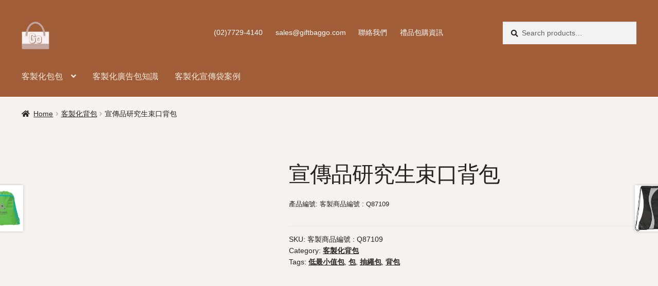

--- FILE ---
content_type: text/html; charset=UTF-8
request_url: https://giftbaggo.com/product/%E4%BF%83%E9%8A%B7%E7%A0%94%E7%A9%B6%E7%94%9F%E6%8A%BD%E7%B9%A9%E8%83%8C%E5%8C%85/
body_size: 28199
content:
<!doctype html><html lang="en-US" prefix="og: https://ogp.me/ns#"><head><script data-no-optimize="1">var litespeed_docref=sessionStorage.getItem("litespeed_docref");litespeed_docref&&(Object.defineProperty(document,"referrer",{get:function(){return litespeed_docref}}),sessionStorage.removeItem("litespeed_docref"));</script> <meta charset="UTF-8"><meta name="viewport" content="width=device-width, initial-scale=1"><link rel="profile" href="https://gmpg.org/xfn/11"><link rel="pingback" href="https://giftbaggo.com/xmlrpc.php"><style>img:is([sizes="auto" i], [sizes^="auto," i]) { contain-intrinsic-size: 3000px 1500px }</style><title>宣傳品研究生束口背包 - 禮品包購</title><meta name="description" content="有 11 種令人興奮的商品顏色可供選擇1處全彩免費裝修MPN#DPDS1518在束口包商品尺寸：18 英寸高 x 15 英寸寬 x 0.13 英寸深材質：210D滌綸最大logo印刷尺寸 9&quot; H x 10&quot; W還不知道該選購什麼當作企業禮品、活動贈品、股東會禮品、滿額禮嗎?"/><meta name="robots" content="follow, index, max-snippet:-1, max-video-preview:-1, max-image-preview:large"/><link rel="canonical" href="https://giftbaggo.com/product/%e4%bf%83%e9%8a%b7%e7%a0%94%e7%a9%b6%e7%94%9f%e6%8a%bd%e7%b9%a9%e8%83%8c%e5%8c%85/" /><meta property="og:locale" content="en_US" /><meta property="og:type" content="product" /><meta property="og:title" content="宣傳品研究生束口背包 - 禮品包購" /><meta property="og:description" content="有 11 種令人興奮的商品顏色可供選擇1處全彩免費裝修MPN#DPDS1518在束口包商品尺寸：18 英寸高 x 15 英寸寬 x 0.13 英寸深材質：210D滌綸最大logo印刷尺寸 9&quot; H x 10&quot; W還不知道該選購什麼當作企業禮品、活動贈品、股東會禮品、滿額禮嗎?" /><meta property="og:url" content="https://giftbaggo.com/product/%e4%bf%83%e9%8a%b7%e7%a0%94%e7%a9%b6%e7%94%9f%e6%8a%bd%e7%b9%a9%e8%83%8c%e5%8c%85/" /><meta property="og:site_name" content="禮品包購" /><meta property="og:updated_time" content="2022-10-27T17:39:39+08:00" /><meta property="og:image" content="https://giftbaggo.com/wp-content/uploads/2022/07/graduate-drawstring-backpack-hq-703928.jpg" /><meta property="og:image:secure_url" content="https://giftbaggo.com/wp-content/uploads/2022/07/graduate-drawstring-backpack-hq-703928.jpg" /><meta property="og:image:width" content="1476" /><meta property="og:image:height" content="1476" /><meta property="og:image:alt" content="黑色研究生抽繩雙肩包" /><meta property="og:image:type" content="image/jpeg" /><meta property="product:price:currency" content="TWD" /><meta property="product:availability" content="instock" /><meta name="twitter:card" content="summary_large_image" /><meta name="twitter:title" content="宣傳品研究生束口背包 - 禮品包購" /><meta name="twitter:description" content="有 11 種令人興奮的商品顏色可供選擇1處全彩免費裝修MPN#DPDS1518在束口包商品尺寸：18 英寸高 x 15 英寸寬 x 0.13 英寸深材質：210D滌綸最大logo印刷尺寸 9&quot; H x 10&quot; W還不知道該選購什麼當作企業禮品、活動贈品、股東會禮品、滿額禮嗎?" /><meta name="twitter:image" content="https://giftbaggo.com/wp-content/uploads/2022/07/graduate-drawstring-backpack-hq-703928.jpg" /><meta name="twitter:label1" content="Price" /><meta name="twitter:data1" content="&#078;&#084;&#036;0" /><meta name="twitter:label2" content="Availability" /><meta name="twitter:data2" content="In stock" /> <script type="application/ld+json" class="rank-math-schema">{"@context":"https://schema.org","@graph":[{"@type":"Place","@id":"https://giftbaggo.com/#place","geo":{"@type":"GeoCoordinates","latitude":"2GXP+83 Zhongshan District","longitude":" Taipei City"},"hasMap":"https://www.google.com/maps/search/?api=1&amp;query=2GXP+83 Zhongshan District, Taipei City","address":{"@type":"PostalAddress","streetAddress":"No. 106, Section 2, Chang'an E Road","addressRegion":"Zhongshan District","postalCode":"104","addressCountry":"taiwan"}},{"@type":["WholesaleStore","Organization"],"@id":"https://giftbaggo.com/#organization","name":"\u79ae\u54c1\u676f - Gifts Gi \u7d00\u5ff5\u54c1\u516c\u53f8","url":"http://giftbaggo.com","email":"sales@sourceec.com.tw","address":{"@type":"PostalAddress","streetAddress":"No. 106, Section 2, Chang'an E Road","addressRegion":"Zhongshan District","postalCode":"104","addressCountry":"taiwan"},"logo":{"@type":"ImageObject","@id":"https://giftbaggo.com/#logo","url":"https://giftbaggo.com/wp-content/uploads/2022/07/cropped-giftbaglogo-150x110.png","contentUrl":"https://giftbaggo.com/wp-content/uploads/2022/07/cropped-giftbaglogo-150x110.png","caption":"\u79ae\u54c1\u676f - Gifts Gi \u7d00\u5ff5\u54c1\u516c\u53f8","inLanguage":"en-US"},"openingHours":["Monday,Tuesday,Wednesday,Thursday,Friday 09:00-17:00"],"location":{"@id":"https://giftbaggo.com/#place"},"image":{"@id":"https://giftbaggo.com/#logo"},"telephone":"(02)7705-2393"},{"@type":"WebSite","@id":"https://giftbaggo.com/#website","url":"https://giftbaggo.com","name":"\u79ae\u54c1\u676f - Gifts Gi \u7d00\u5ff5\u54c1\u516c\u53f8","publisher":{"@id":"https://giftbaggo.com/#organization"},"inLanguage":"en-US"},{"@type":"ImageObject","@id":"https://giftbaggo.com/wp-content/uploads/2022/07/graduate-drawstring-backpack-hq-703928.jpg","url":"https://giftbaggo.com/wp-content/uploads/2022/07/graduate-drawstring-backpack-hq-703928.jpg","width":"1476","height":"1476","caption":"\u9ed1\u8272\u7814\u7a76\u751f\u62bd\u7e69\u96d9\u80a9\u5305","inLanguage":"en-US"},{"@type":"ItemPage","@id":"https://giftbaggo.com/product/%e4%bf%83%e9%8a%b7%e7%a0%94%e7%a9%b6%e7%94%9f%e6%8a%bd%e7%b9%a9%e8%83%8c%e5%8c%85/#webpage","url":"https://giftbaggo.com/product/%e4%bf%83%e9%8a%b7%e7%a0%94%e7%a9%b6%e7%94%9f%e6%8a%bd%e7%b9%a9%e8%83%8c%e5%8c%85/","name":"\u5ba3\u50b3\u54c1\u7814\u7a76\u751f\u675f\u53e3\u80cc\u5305 - \u79ae\u54c1\u5305\u8cfc","datePublished":"2022-07-08T09:49:15+08:00","dateModified":"2022-10-27T17:39:39+08:00","isPartOf":{"@id":"https://giftbaggo.com/#website"},"primaryImageOfPage":{"@id":"https://giftbaggo.com/wp-content/uploads/2022/07/graduate-drawstring-backpack-hq-703928.jpg"},"inLanguage":"en-US"},{"@type":"Product","name":" \u5ba3\u50b3\u54c1\u7814\u7a76\u751f\u675f\u53e3\u80cc\u5305 - \u79ae\u54c1\u5305\u8cfc","description":"\u6709 11 \u7a2e\u4ee4\u4eba\u8208\u596e\u7684\u5546\u54c1\u984f\u8272\u53ef\u4f9b\u9078\u64c71\u8655\u5168\u5f69\u514d\u8cbb\u88dd\u4feeMPN#DPDS1518\u5728\u675f\u53e3\u5305\u5546\u54c1\u5c3a\u5bf8\uff1a18 \u82f1\u5bf8\u9ad8 x 15 \u82f1\u5bf8\u5bec x 0.13 \u82f1\u5bf8\u6df1\u6750\u8cea\uff1a210D\u6ecc\u7db8\u6700\u5927logo\u5370\u5237\u5c3a\u5bf8 9&quot; H x 10&quot; W\u9084\u4e0d\u77e5\u9053\u8a72\u9078\u8cfc\u4ec0\u9ebc\u7576\u4f5c\u4f01\u696d\u79ae\u54c1\u3001\u6d3b\u52d5\u8d08\u54c1\u3001\u80a1\u6771\u6703\u79ae\u54c1\u3001\u6eff\u984d\u79ae\u55ce? \u5ba2\u88fd\u5316\u80cc\u5305\u70ba\u696d\u754c\u6700\u71b1\u9580\u7684\u5ba2\u88fd\u5316\u79ae\u54c1\u4e4b\u4e00\uff0c\u6211\u5011\u70ba\u60a8\u8a02\u88fd\u5404\u5f0f\u5ba2\u88fd\u5316\u80cc\u5305\u3001\u5ba2\u88fd\u5316\u5e06\u5e03\u888b\u3001\u5ba2\u88fd\u5316\u96fb\u8166\u5305\u3001\u5ba2\u88fd\u5316\u79ae\u54c1\u888b\u7b49\uff0c\u70ba\u60a8\u7684\u54c1\u724c\u589e\u52a0\u77e5\u540d\u5ea6","sku":"\u5ba2\u88fd\u5546\u54c1\u7de8\u865f  : Q87109","category":"\u5ba2\u88fd\u5316\u80cc\u5305","mainEntityOfPage":{"@id":"https://giftbaggo.com/product/%e4%bf%83%e9%8a%b7%e7%a0%94%e7%a9%b6%e7%94%9f%e6%8a%bd%e7%b9%a9%e8%83%8c%e5%8c%85/#webpage"},"image":[{"@type":"ImageObject","url":"https://giftbaggo.com/wp-content/uploads/2022/07/graduate-drawstring-backpack-hq-703928.jpg","height":"1476","width":"1476"},{"@type":"ImageObject","url":"https://giftbaggo.com/wp-content/uploads/2022/07/graduate-drawstring-backpack-hq-703931.jpg","height":"1476","width":"1476"},{"@type":"ImageObject","url":"https://giftbaggo.com/wp-content/uploads/2022/07/graduate-drawstring-backpack-hq-703936.jpg","height":"1476","width":"1476"},{"@type":"ImageObject","url":"https://giftbaggo.com/wp-content/uploads/2022/07/graduate-drawstring-backpack-hq-703933.jpg","height":"1476","width":"1476"},{"@type":"ImageObject","url":"https://giftbaggo.com/wp-content/uploads/2022/07/graduate-drawstring-backpack-hq-703935.jpg","height":"1476","width":"1476"}],"aggregateRating":{"@type":"AggregateRating","ratingValue":"5.00","bestRating":"5","ratingCount":"1","reviewCount":"2"},"review":[{"@type":"Review","@id":"https://giftbaggo.com/product/%e4%bf%83%e9%8a%b7%e7%a0%94%e7%a9%b6%e7%94%9f%e6%8a%bd%e7%b9%a9%e8%83%8c%e5%8c%85/#li-comment-871","description":"Nice product!","datePublished":"2022-10-27 17:39:39","reviewRating":{"@type":"Rating","ratingValue":"5","bestRating":"5","worstRating":"1"},"author":{"@type":"Person","name":"Anonymous User"}},{"@type":"Review","@id":"https://giftbaggo.com/product/%e4%bf%83%e9%8a%b7%e7%a0%94%e7%a9%b6%e7%94%9f%e6%8a%bd%e7%b9%a9%e8%83%8c%e5%8c%85/#li-comment-870","description":"Good product!","datePublished":"2022-10-27 17:39:37","reviewRating":{"@type":"Rating","ratingValue":"5","bestRating":"5","worstRating":"1"},"author":{"@type":"Person","name":"Anonymous"}}],"@id":"https://giftbaggo.com/product/%e4%bf%83%e9%8a%b7%e7%a0%94%e7%a9%b6%e7%94%9f%e6%8a%bd%e7%b9%a9%e8%83%8c%e5%8c%85/#richSnippet"}]}</script> <link rel='dns-prefetch' href='//fonts.googleapis.com' /><link rel="alternate" type="application/rss+xml" title="禮品包購 &raquo; Feed" href="https://giftbaggo.com/feed/" /><link rel="alternate" type="application/rss+xml" title="禮品包購 &raquo; Comments Feed" href="https://giftbaggo.com/comments/feed/" /><link rel="alternate" type="application/rss+xml" title="禮品包購 &raquo; 宣傳品研究生束口背包 Comments Feed" href="https://giftbaggo.com/product/%e4%bf%83%e9%8a%b7%e7%a0%94%e7%a9%b6%e7%94%9f%e6%8a%bd%e7%b9%a9%e8%83%8c%e5%8c%85/feed/" /><link data-optimized="2" rel="stylesheet" href="https://giftbaggo.com/wp-content/litespeed/css/4de003091c27af626ad1209930d39733.css?ver=3932d" /><style id='wp-block-library-theme-inline-css'>.wp-block-audio :where(figcaption){color:#555;font-size:13px;text-align:center}.is-dark-theme .wp-block-audio :where(figcaption){color:#ffffffa6}.wp-block-audio{margin:0 0 1em}.wp-block-code{border:1px solid #ccc;border-radius:4px;font-family:Menlo,Consolas,monaco,monospace;padding:.8em 1em}.wp-block-embed :where(figcaption){color:#555;font-size:13px;text-align:center}.is-dark-theme .wp-block-embed :where(figcaption){color:#ffffffa6}.wp-block-embed{margin:0 0 1em}.blocks-gallery-caption{color:#555;font-size:13px;text-align:center}.is-dark-theme .blocks-gallery-caption{color:#ffffffa6}:root :where(.wp-block-image figcaption){color:#555;font-size:13px;text-align:center}.is-dark-theme :root :where(.wp-block-image figcaption){color:#ffffffa6}.wp-block-image{margin:0 0 1em}.wp-block-pullquote{border-bottom:4px solid;border-top:4px solid;color:currentColor;margin-bottom:1.75em}.wp-block-pullquote cite,.wp-block-pullquote footer,.wp-block-pullquote__citation{color:currentColor;font-size:.8125em;font-style:normal;text-transform:uppercase}.wp-block-quote{border-left:.25em solid;margin:0 0 1.75em;padding-left:1em}.wp-block-quote cite,.wp-block-quote footer{color:currentColor;font-size:.8125em;font-style:normal;position:relative}.wp-block-quote:where(.has-text-align-right){border-left:none;border-right:.25em solid;padding-left:0;padding-right:1em}.wp-block-quote:where(.has-text-align-center){border:none;padding-left:0}.wp-block-quote.is-large,.wp-block-quote.is-style-large,.wp-block-quote:where(.is-style-plain){border:none}.wp-block-search .wp-block-search__label{font-weight:700}.wp-block-search__button{border:1px solid #ccc;padding:.375em .625em}:where(.wp-block-group.has-background){padding:1.25em 2.375em}.wp-block-separator.has-css-opacity{opacity:.4}.wp-block-separator{border:none;border-bottom:2px solid;margin-left:auto;margin-right:auto}.wp-block-separator.has-alpha-channel-opacity{opacity:1}.wp-block-separator:not(.is-style-wide):not(.is-style-dots){width:100px}.wp-block-separator.has-background:not(.is-style-dots){border-bottom:none;height:1px}.wp-block-separator.has-background:not(.is-style-wide):not(.is-style-dots){height:2px}.wp-block-table{margin:0 0 1em}.wp-block-table td,.wp-block-table th{word-break:normal}.wp-block-table :where(figcaption){color:#555;font-size:13px;text-align:center}.is-dark-theme .wp-block-table :where(figcaption){color:#ffffffa6}.wp-block-video :where(figcaption){color:#555;font-size:13px;text-align:center}.is-dark-theme .wp-block-video :where(figcaption){color:#ffffffa6}.wp-block-video{margin:0 0 1em}:root :where(.wp-block-template-part.has-background){margin-bottom:0;margin-top:0;padding:1.25em 2.375em}</style><style id='classic-theme-styles-inline-css'>/*! This file is auto-generated */
.wp-block-button__link{color:#fff;background-color:#32373c;border-radius:9999px;box-shadow:none;text-decoration:none;padding:calc(.667em + 2px) calc(1.333em + 2px);font-size:1.125em}.wp-block-file__button{background:#32373c;color:#fff;text-decoration:none}</style><style id='rank-math-toc-block-style-inline-css'>.wp-block-rank-math-toc-block nav ol{counter-reset:item}.wp-block-rank-math-toc-block nav ol li{display:block}.wp-block-rank-math-toc-block nav ol li:before{content:counters(item, ".") ". ";counter-increment:item}</style><style id='storefront-gutenberg-blocks-inline-css'>.wp-block-button__link:not(.has-text-color) {
					color: #ffffff;
				}

				.wp-block-button__link:not(.has-text-color):hover,
				.wp-block-button__link:not(.has-text-color):focus,
				.wp-block-button__link:not(.has-text-color):active {
					color: #ffffff;
				}

				.wp-block-button__link:not(.has-background) {
					background-color: #c3a6a0;
				}

				.wp-block-button__link:not(.has-background):hover,
				.wp-block-button__link:not(.has-background):focus,
				.wp-block-button__link:not(.has-background):active {
					border-color: #aa8d87;
					background-color: #aa8d87;
				}

				.wc-block-grid__products .wc-block-grid__product .wp-block-button__link {
					background-color: #c3a6a0;
					border-color: #c3a6a0;
					color: #ffffff;
				}

				.wp-block-quote footer,
				.wp-block-quote cite,
				.wp-block-quote__citation {
					color: #262220;
				}

				.wp-block-pullquote cite,
				.wp-block-pullquote footer,
				.wp-block-pullquote__citation {
					color: #262220;
				}

				.wp-block-image figcaption {
					color: #262220;
				}

				.wp-block-separator.is-style-dots::before {
					color: #262220;
				}

				.wp-block-file a.wp-block-file__button {
					color: #ffffff;
					background-color: #c3a6a0;
					border-color: #c3a6a0;
				}

				.wp-block-file a.wp-block-file__button:hover,
				.wp-block-file a.wp-block-file__button:focus,
				.wp-block-file a.wp-block-file__button:active {
					color: #ffffff;
					background-color: #aa8d87;
				}

				.wp-block-code,
				.wp-block-preformatted pre {
					color: #262220;
				}

				.wp-block-table:not( .has-background ):not( .is-style-stripes ) tbody tr:nth-child(2n) td {
					background-color: #f5efee;
				}

				.wp-block-cover .wp-block-cover__inner-container h1:not(.has-text-color),
				.wp-block-cover .wp-block-cover__inner-container h2:not(.has-text-color),
				.wp-block-cover .wp-block-cover__inner-container h3:not(.has-text-color),
				.wp-block-cover .wp-block-cover__inner-container h4:not(.has-text-color),
				.wp-block-cover .wp-block-cover__inner-container h5:not(.has-text-color),
				.wp-block-cover .wp-block-cover__inner-container h6:not(.has-text-color) {
					color: #a15c38;
				}

				.wc-block-components-price-slider__range-input-progress,
				.rtl .wc-block-components-price-slider__range-input-progress {
					--range-color: #a15c38;
				}

				/* Target only IE11 */
				@media all and (-ms-high-contrast: none), (-ms-high-contrast: active) {
					.wc-block-components-price-slider__range-input-progress {
						background: #a15c38;
					}
				}

				.wc-block-components-button:not(.is-link) {
					background-color: #c3a6a0;
					color: #ffffff;
				}

				.wc-block-components-button:not(.is-link):hover,
				.wc-block-components-button:not(.is-link):focus,
				.wc-block-components-button:not(.is-link):active {
					background-color: #aa8d87;
					color: #ffffff;
				}

				.wc-block-components-button:not(.is-link):disabled {
					background-color: #c3a6a0;
					color: #ffffff;
				}

				.wc-block-cart__submit-container {
					background-color: #f7f1f0;
				}

				.wc-block-cart__submit-container::before {
					color: rgba(212,206,205,0.5);
				}

				.wc-block-components-order-summary-item__quantity {
					background-color: #f7f1f0;
					border-color: #262220;
					box-shadow: 0 0 0 2px #f7f1f0;
					color: #262220;
				}</style><style id='global-styles-inline-css'>:root{--wp--preset--aspect-ratio--square: 1;--wp--preset--aspect-ratio--4-3: 4/3;--wp--preset--aspect-ratio--3-4: 3/4;--wp--preset--aspect-ratio--3-2: 3/2;--wp--preset--aspect-ratio--2-3: 2/3;--wp--preset--aspect-ratio--16-9: 16/9;--wp--preset--aspect-ratio--9-16: 9/16;--wp--preset--color--black: #000000;--wp--preset--color--cyan-bluish-gray: #abb8c3;--wp--preset--color--white: #ffffff;--wp--preset--color--pale-pink: #f78da7;--wp--preset--color--vivid-red: #cf2e2e;--wp--preset--color--luminous-vivid-orange: #ff6900;--wp--preset--color--luminous-vivid-amber: #fcb900;--wp--preset--color--light-green-cyan: #7bdcb5;--wp--preset--color--vivid-green-cyan: #00d084;--wp--preset--color--pale-cyan-blue: #8ed1fc;--wp--preset--color--vivid-cyan-blue: #0693e3;--wp--preset--color--vivid-purple: #9b51e0;--wp--preset--gradient--vivid-cyan-blue-to-vivid-purple: linear-gradient(135deg,rgba(6,147,227,1) 0%,rgb(155,81,224) 100%);--wp--preset--gradient--light-green-cyan-to-vivid-green-cyan: linear-gradient(135deg,rgb(122,220,180) 0%,rgb(0,208,130) 100%);--wp--preset--gradient--luminous-vivid-amber-to-luminous-vivid-orange: linear-gradient(135deg,rgba(252,185,0,1) 0%,rgba(255,105,0,1) 100%);--wp--preset--gradient--luminous-vivid-orange-to-vivid-red: linear-gradient(135deg,rgba(255,105,0,1) 0%,rgb(207,46,46) 100%);--wp--preset--gradient--very-light-gray-to-cyan-bluish-gray: linear-gradient(135deg,rgb(238,238,238) 0%,rgb(169,184,195) 100%);--wp--preset--gradient--cool-to-warm-spectrum: linear-gradient(135deg,rgb(74,234,220) 0%,rgb(151,120,209) 20%,rgb(207,42,186) 40%,rgb(238,44,130) 60%,rgb(251,105,98) 80%,rgb(254,248,76) 100%);--wp--preset--gradient--blush-light-purple: linear-gradient(135deg,rgb(255,206,236) 0%,rgb(152,150,240) 100%);--wp--preset--gradient--blush-bordeaux: linear-gradient(135deg,rgb(254,205,165) 0%,rgb(254,45,45) 50%,rgb(107,0,62) 100%);--wp--preset--gradient--luminous-dusk: linear-gradient(135deg,rgb(255,203,112) 0%,rgb(199,81,192) 50%,rgb(65,88,208) 100%);--wp--preset--gradient--pale-ocean: linear-gradient(135deg,rgb(255,245,203) 0%,rgb(182,227,212) 50%,rgb(51,167,181) 100%);--wp--preset--gradient--electric-grass: linear-gradient(135deg,rgb(202,248,128) 0%,rgb(113,206,126) 100%);--wp--preset--gradient--midnight: linear-gradient(135deg,rgb(2,3,129) 0%,rgb(40,116,252) 100%);--wp--preset--font-size--small: 14px;--wp--preset--font-size--medium: 23px;--wp--preset--font-size--large: 26px;--wp--preset--font-size--x-large: 42px;--wp--preset--font-size--normal: 16px;--wp--preset--font-size--huge: 37px;--wp--preset--spacing--20: 0.44rem;--wp--preset--spacing--30: 0.67rem;--wp--preset--spacing--40: 1rem;--wp--preset--spacing--50: 1.5rem;--wp--preset--spacing--60: 2.25rem;--wp--preset--spacing--70: 3.38rem;--wp--preset--spacing--80: 5.06rem;--wp--preset--shadow--natural: 6px 6px 9px rgba(0, 0, 0, 0.2);--wp--preset--shadow--deep: 12px 12px 50px rgba(0, 0, 0, 0.4);--wp--preset--shadow--sharp: 6px 6px 0px rgba(0, 0, 0, 0.2);--wp--preset--shadow--outlined: 6px 6px 0px -3px rgba(255, 255, 255, 1), 6px 6px rgba(0, 0, 0, 1);--wp--preset--shadow--crisp: 6px 6px 0px rgba(0, 0, 0, 1);}:root :where(.is-layout-flow) > :first-child{margin-block-start: 0;}:root :where(.is-layout-flow) > :last-child{margin-block-end: 0;}:root :where(.is-layout-flow) > *{margin-block-start: 24px;margin-block-end: 0;}:root :where(.is-layout-constrained) > :first-child{margin-block-start: 0;}:root :where(.is-layout-constrained) > :last-child{margin-block-end: 0;}:root :where(.is-layout-constrained) > *{margin-block-start: 24px;margin-block-end: 0;}:root :where(.is-layout-flex){gap: 24px;}:root :where(.is-layout-grid){gap: 24px;}body .is-layout-flex{display: flex;}.is-layout-flex{flex-wrap: wrap;align-items: center;}.is-layout-flex > :is(*, div){margin: 0;}body .is-layout-grid{display: grid;}.is-layout-grid > :is(*, div){margin: 0;}.has-black-color{color: var(--wp--preset--color--black) !important;}.has-cyan-bluish-gray-color{color: var(--wp--preset--color--cyan-bluish-gray) !important;}.has-white-color{color: var(--wp--preset--color--white) !important;}.has-pale-pink-color{color: var(--wp--preset--color--pale-pink) !important;}.has-vivid-red-color{color: var(--wp--preset--color--vivid-red) !important;}.has-luminous-vivid-orange-color{color: var(--wp--preset--color--luminous-vivid-orange) !important;}.has-luminous-vivid-amber-color{color: var(--wp--preset--color--luminous-vivid-amber) !important;}.has-light-green-cyan-color{color: var(--wp--preset--color--light-green-cyan) !important;}.has-vivid-green-cyan-color{color: var(--wp--preset--color--vivid-green-cyan) !important;}.has-pale-cyan-blue-color{color: var(--wp--preset--color--pale-cyan-blue) !important;}.has-vivid-cyan-blue-color{color: var(--wp--preset--color--vivid-cyan-blue) !important;}.has-vivid-purple-color{color: var(--wp--preset--color--vivid-purple) !important;}.has-black-background-color{background-color: var(--wp--preset--color--black) !important;}.has-cyan-bluish-gray-background-color{background-color: var(--wp--preset--color--cyan-bluish-gray) !important;}.has-white-background-color{background-color: var(--wp--preset--color--white) !important;}.has-pale-pink-background-color{background-color: var(--wp--preset--color--pale-pink) !important;}.has-vivid-red-background-color{background-color: var(--wp--preset--color--vivid-red) !important;}.has-luminous-vivid-orange-background-color{background-color: var(--wp--preset--color--luminous-vivid-orange) !important;}.has-luminous-vivid-amber-background-color{background-color: var(--wp--preset--color--luminous-vivid-amber) !important;}.has-light-green-cyan-background-color{background-color: var(--wp--preset--color--light-green-cyan) !important;}.has-vivid-green-cyan-background-color{background-color: var(--wp--preset--color--vivid-green-cyan) !important;}.has-pale-cyan-blue-background-color{background-color: var(--wp--preset--color--pale-cyan-blue) !important;}.has-vivid-cyan-blue-background-color{background-color: var(--wp--preset--color--vivid-cyan-blue) !important;}.has-vivid-purple-background-color{background-color: var(--wp--preset--color--vivid-purple) !important;}.has-black-border-color{border-color: var(--wp--preset--color--black) !important;}.has-cyan-bluish-gray-border-color{border-color: var(--wp--preset--color--cyan-bluish-gray) !important;}.has-white-border-color{border-color: var(--wp--preset--color--white) !important;}.has-pale-pink-border-color{border-color: var(--wp--preset--color--pale-pink) !important;}.has-vivid-red-border-color{border-color: var(--wp--preset--color--vivid-red) !important;}.has-luminous-vivid-orange-border-color{border-color: var(--wp--preset--color--luminous-vivid-orange) !important;}.has-luminous-vivid-amber-border-color{border-color: var(--wp--preset--color--luminous-vivid-amber) !important;}.has-light-green-cyan-border-color{border-color: var(--wp--preset--color--light-green-cyan) !important;}.has-vivid-green-cyan-border-color{border-color: var(--wp--preset--color--vivid-green-cyan) !important;}.has-pale-cyan-blue-border-color{border-color: var(--wp--preset--color--pale-cyan-blue) !important;}.has-vivid-cyan-blue-border-color{border-color: var(--wp--preset--color--vivid-cyan-blue) !important;}.has-vivid-purple-border-color{border-color: var(--wp--preset--color--vivid-purple) !important;}.has-vivid-cyan-blue-to-vivid-purple-gradient-background{background: var(--wp--preset--gradient--vivid-cyan-blue-to-vivid-purple) !important;}.has-light-green-cyan-to-vivid-green-cyan-gradient-background{background: var(--wp--preset--gradient--light-green-cyan-to-vivid-green-cyan) !important;}.has-luminous-vivid-amber-to-luminous-vivid-orange-gradient-background{background: var(--wp--preset--gradient--luminous-vivid-amber-to-luminous-vivid-orange) !important;}.has-luminous-vivid-orange-to-vivid-red-gradient-background{background: var(--wp--preset--gradient--luminous-vivid-orange-to-vivid-red) !important;}.has-very-light-gray-to-cyan-bluish-gray-gradient-background{background: var(--wp--preset--gradient--very-light-gray-to-cyan-bluish-gray) !important;}.has-cool-to-warm-spectrum-gradient-background{background: var(--wp--preset--gradient--cool-to-warm-spectrum) !important;}.has-blush-light-purple-gradient-background{background: var(--wp--preset--gradient--blush-light-purple) !important;}.has-blush-bordeaux-gradient-background{background: var(--wp--preset--gradient--blush-bordeaux) !important;}.has-luminous-dusk-gradient-background{background: var(--wp--preset--gradient--luminous-dusk) !important;}.has-pale-ocean-gradient-background{background: var(--wp--preset--gradient--pale-ocean) !important;}.has-electric-grass-gradient-background{background: var(--wp--preset--gradient--electric-grass) !important;}.has-midnight-gradient-background{background: var(--wp--preset--gradient--midnight) !important;}.has-small-font-size{font-size: var(--wp--preset--font-size--small) !important;}.has-medium-font-size{font-size: var(--wp--preset--font-size--medium) !important;}.has-large-font-size{font-size: var(--wp--preset--font-size--large) !important;}.has-x-large-font-size{font-size: var(--wp--preset--font-size--x-large) !important;}
:root :where(.wp-block-pullquote){font-size: 1.5em;line-height: 1.6;}</style><style id='dominant-color-styles-inline-css'>img[data-dominant-color]:not(.has-transparency) { background-color: var(--dominant-color); }</style><style id='wpxpo-global-style-inline-css'>:root {
			--preset-color1: #037fff;
			--preset-color2: #026fe0;
			--preset-color3: #071323;
			--preset-color4: #132133;
			--preset-color5: #34495e;
			--preset-color6: #787676;
			--preset-color7: #f0f2f3;
			--preset-color8: #f8f9fa;
			--preset-color9: #ffffff;
		}{}</style><style id='ultp-preset-colors-style-inline-css'>:root { --postx_preset_Base_1_color: #f4f4ff; --postx_preset_Base_2_color: #dddff8; --postx_preset_Base_3_color: #B4B4D6; --postx_preset_Primary_color: #3323f0; --postx_preset_Secondary_color: #4a5fff; --postx_preset_Tertiary_color: #FFFFFF; --postx_preset_Contrast_3_color: #545472; --postx_preset_Contrast_2_color: #262657; --postx_preset_Contrast_1_color: #10102e; --postx_preset_Over_Primary_color: #ffffff;  }</style><style id='ultp-preset-gradient-style-inline-css'>:root { --postx_preset_Primary_to_Secondary_to_Right_gradient: linear-gradient(90deg, var(--postx_preset_Primary_color) 0%, var(--postx_preset_Secondary_color) 100%); --postx_preset_Primary_to_Secondary_to_Bottom_gradient: linear-gradient(180deg, var(--postx_preset_Primary_color) 0%, var(--postx_preset_Secondary_color) 100%); --postx_preset_Secondary_to_Primary_to_Right_gradient: linear-gradient(90deg, var(--postx_preset_Secondary_color) 0%, var(--postx_preset_Primary_color) 100%); --postx_preset_Secondary_to_Primary_to_Bottom_gradient: linear-gradient(180deg, var(--postx_preset_Secondary_color) 0%, var(--postx_preset_Primary_color) 100%); --postx_preset_Cold_Evening_gradient: linear-gradient(0deg, rgb(12, 52, 131) 0%, rgb(162, 182, 223) 100%, rgb(107, 140, 206) 100%, rgb(162, 182, 223) 100%); --postx_preset_Purple_Division_gradient: linear-gradient(0deg, rgb(112, 40, 228) 0%, rgb(229, 178, 202) 100%); --postx_preset_Over_Sun_gradient: linear-gradient(60deg, rgb(171, 236, 214) 0%, rgb(251, 237, 150) 100%); --postx_preset_Morning_Salad_gradient: linear-gradient(-255deg, rgb(183, 248, 219) 0%, rgb(80, 167, 194) 100%); --postx_preset_Fabled_Sunset_gradient: linear-gradient(-270deg, rgb(35, 21, 87) 0%, rgb(68, 16, 122) 29%, rgb(255, 19, 97) 67%, rgb(255, 248, 0) 100%);  }</style><style id='ultp-preset-typo-style-inline-css'>@import url('https://fonts.googleapis.com/css?family=Roboto:100,100i,300,300i,400,400i,500,500i,700,700i,900,900i'); :root { --postx_preset_Heading_typo_font_family: Roboto; --postx_preset_Heading_typo_font_family_type: sans-serif; --postx_preset_Heading_typo_font_weight: 600; --postx_preset_Heading_typo_text_transform: capitalize; --postx_preset_Body_and_Others_typo_font_family: Roboto; --postx_preset_Body_and_Others_typo_font_family_type: sans-serif; --postx_preset_Body_and_Others_typo_font_weight: 400; --postx_preset_Body_and_Others_typo_text_transform: lowercase; --postx_preset_body_typo_font_size_lg: 16px; --postx_preset_paragraph_1_typo_font_size_lg: 12px; --postx_preset_paragraph_2_typo_font_size_lg: 12px; --postx_preset_paragraph_3_typo_font_size_lg: 12px; --postx_preset_heading_h1_typo_font_size_lg: 42px; --postx_preset_heading_h2_typo_font_size_lg: 36px; --postx_preset_heading_h3_typo_font_size_lg: 30px; --postx_preset_heading_h4_typo_font_size_lg: 24px; --postx_preset_heading_h5_typo_font_size_lg: 20px; --postx_preset_heading_h6_typo_font_size_lg: 16px; }</style><style id='woocommerce-inline-inline-css'>.woocommerce form .form-row .required { visibility: visible; }</style><style id='storefront-style-inline-css'>.main-navigation ul li a,
			.site-title a,
			ul.menu li a,
			.site-branding h1 a,
			button.menu-toggle,
			button.menu-toggle:hover,
			.handheld-navigation .dropdown-toggle {
				color: #f4eadc;
			}

			button.menu-toggle,
			button.menu-toggle:hover {
				border-color: #f4eadc;
			}

			.main-navigation ul li a:hover,
			.main-navigation ul li:hover > a,
			.site-title a:hover,
			.site-header ul.menu li.current-menu-item > a {
				color: #ffffff;
			}

			table:not( .has-background ) th {
				background-color: #f0eae9;
			}

			table:not( .has-background ) tbody td {
				background-color: #f5efee;
			}

			table:not( .has-background ) tbody tr:nth-child(2n) td,
			fieldset,
			fieldset legend {
				background-color: #f3edec;
			}

			.site-header,
			.secondary-navigation ul ul,
			.main-navigation ul.menu > li.menu-item-has-children:after,
			.secondary-navigation ul.menu ul,
			.storefront-handheld-footer-bar,
			.storefront-handheld-footer-bar ul li > a,
			.storefront-handheld-footer-bar ul li.search .site-search,
			button.menu-toggle,
			button.menu-toggle:hover {
				background-color: #a15c38;
			}

			p.site-description,
			.site-header,
			.storefront-handheld-footer-bar {
				color: #ffffff;
			}

			button.menu-toggle:after,
			button.menu-toggle:before,
			button.menu-toggle span:before {
				background-color: #f4eadc;
			}

			h1, h2, h3, h4, h5, h6, .wc-block-grid__product-title {
				color: #262220;
			}

			.widget h1 {
				border-bottom-color: #262220;
			}

			body,
			.secondary-navigation a {
				color: #262220;
			}

			.widget-area .widget a,
			.hentry .entry-header .posted-on a,
			.hentry .entry-header .post-author a,
			.hentry .entry-header .post-comments a,
			.hentry .entry-header .byline a {
				color: #2b2725;
			}

			a {
				color: #a15c38;
			}

			a:focus,
			button:focus,
			.button.alt:focus,
			input:focus,
			textarea:focus,
			input[type="button"]:focus,
			input[type="reset"]:focus,
			input[type="submit"]:focus,
			input[type="email"]:focus,
			input[type="tel"]:focus,
			input[type="url"]:focus,
			input[type="password"]:focus,
			input[type="search"]:focus {
				outline-color: #a15c38;
			}

			button, input[type="button"], input[type="reset"], input[type="submit"], .button, .widget a.button {
				background-color: #c3a6a0;
				border-color: #c3a6a0;
				color: #ffffff;
			}

			button:hover, input[type="button"]:hover, input[type="reset"]:hover, input[type="submit"]:hover, .button:hover, .widget a.button:hover {
				background-color: #aa8d87;
				border-color: #aa8d87;
				color: #ffffff;
			}

			button.alt, input[type="button"].alt, input[type="reset"].alt, input[type="submit"].alt, .button.alt, .widget-area .widget a.button.alt {
				background-color: #c3a6a0;
				border-color: #c3a6a0;
				color: #ffffff;
			}

			button.alt:hover, input[type="button"].alt:hover, input[type="reset"].alt:hover, input[type="submit"].alt:hover, .button.alt:hover, .widget-area .widget a.button.alt:hover {
				background-color: #aa8d87;
				border-color: #aa8d87;
				color: #ffffff;
			}

			.pagination .page-numbers li .page-numbers.current {
				background-color: #ded8d7;
				color: #1c1816;
			}

			#comments .comment-list .comment-content .comment-text {
				background-color: #f0eae9;
			}

			.site-footer {
				background-color: #a15c38;
				color: #f4eadc;
			}

			.site-footer a:not(.button):not(.components-button) {
				color: #ffffff;
			}

			.site-footer .storefront-handheld-footer-bar a:not(.button):not(.components-button) {
				color: #f4eadc;
			}

			.site-footer h1, .site-footer h2, .site-footer h3, .site-footer h4, .site-footer h5, .site-footer h6, .site-footer .widget .widget-title, .site-footer .widget .widgettitle {
				color: #ffffff;
			}

			.page-template-template-homepage.has-post-thumbnail .type-page.has-post-thumbnail .entry-title {
				color: #a15c38;
			}

			.page-template-template-homepage.has-post-thumbnail .type-page.has-post-thumbnail .entry-content {
				color: #000000;
			}

			@media screen and ( min-width: 768px ) {
				.secondary-navigation ul.menu a:hover {
					color: #ffffff;
				}

				.secondary-navigation ul.menu a {
					color: #ffffff;
				}

				.main-navigation ul.menu ul.sub-menu,
				.main-navigation ul.nav-menu ul.children {
					background-color: #924d29;
				}

				.site-header {
					border-bottom-color: #924d29;
				}
			}</style><style id='storefront-woocommerce-style-inline-css'>@font-face {
				font-family: star;
				src: url(https://giftbaggo.com/wp-content/plugins/woocommerce/assets/fonts/star.eot);
				src:
					url(https://giftbaggo.com/wp-content/plugins/woocommerce/assets/fonts/star.eot?#iefix) format("embedded-opentype"),
					url(https://giftbaggo.com/wp-content/plugins/woocommerce/assets/fonts/star.woff) format("woff"),
					url(https://giftbaggo.com/wp-content/plugins/woocommerce/assets/fonts/star.ttf) format("truetype"),
					url(https://giftbaggo.com/wp-content/plugins/woocommerce/assets/fonts/star.svg#star) format("svg");
				font-weight: 400;
				font-style: normal;
			}
			@font-face {
				font-family: WooCommerce;
				src: url(https://giftbaggo.com/wp-content/plugins/woocommerce/assets/fonts/WooCommerce.eot);
				src:
					url(https://giftbaggo.com/wp-content/plugins/woocommerce/assets/fonts/WooCommerce.eot?#iefix) format("embedded-opentype"),
					url(https://giftbaggo.com/wp-content/plugins/woocommerce/assets/fonts/WooCommerce.woff) format("woff"),
					url(https://giftbaggo.com/wp-content/plugins/woocommerce/assets/fonts/WooCommerce.ttf) format("truetype"),
					url(https://giftbaggo.com/wp-content/plugins/woocommerce/assets/fonts/WooCommerce.svg#WooCommerce) format("svg");
				font-weight: 400;
				font-style: normal;
			}

			a.cart-contents,
			.site-header-cart .widget_shopping_cart a {
				color: #f4eadc;
			}

			a.cart-contents:hover,
			.site-header-cart .widget_shopping_cart a:hover,
			.site-header-cart:hover > li > a {
				color: #ffffff;
			}

			table.cart td.product-remove,
			table.cart td.actions {
				border-top-color: #f7f1f0;
			}

			.storefront-handheld-footer-bar ul li.cart .count {
				background-color: #f4eadc;
				color: #a15c38;
				border-color: #a15c38;
			}

			.woocommerce-tabs ul.tabs li.active a,
			ul.products li.product .price,
			.onsale,
			.wc-block-grid__product-onsale,
			.widget_search form:before,
			.widget_product_search form:before {
				color: #262220;
			}

			.woocommerce-breadcrumb a,
			a.woocommerce-review-link,
			.product_meta a {
				color: #2b2725;
			}

			.wc-block-grid__product-onsale,
			.onsale {
				border-color: #262220;
			}

			.star-rating span:before,
			.quantity .plus, .quantity .minus,
			p.stars a:hover:after,
			p.stars a:after,
			.star-rating span:before,
			#payment .payment_methods li input[type=radio]:first-child:checked+label:before {
				color: #a15c38;
			}

			.widget_price_filter .ui-slider .ui-slider-range,
			.widget_price_filter .ui-slider .ui-slider-handle {
				background-color: #a15c38;
			}

			.order_details {
				background-color: #f0eae9;
			}

			.order_details > li {
				border-bottom: 1px dotted #dbd5d4;
			}

			.order_details:before,
			.order_details:after {
				background: -webkit-linear-gradient(transparent 0,transparent 0),-webkit-linear-gradient(135deg,#f0eae9 33.33%,transparent 33.33%),-webkit-linear-gradient(45deg,#f0eae9 33.33%,transparent 33.33%)
			}

			#order_review {
				background-color: #f7f1f0;
			}

			#payment .payment_methods > li .payment_box,
			#payment .place-order {
				background-color: #f2eceb;
			}

			#payment .payment_methods > li:not(.woocommerce-notice) {
				background-color: #ede7e6;
			}

			#payment .payment_methods > li:not(.woocommerce-notice):hover {
				background-color: #e8e2e1;
			}

			.woocommerce-pagination .page-numbers li .page-numbers.current {
				background-color: #ded8d7;
				color: #1c1816;
			}

			.wc-block-grid__product-onsale,
			.onsale,
			.woocommerce-pagination .page-numbers li .page-numbers:not(.current) {
				color: #262220;
			}

			p.stars a:before,
			p.stars a:hover~a:before,
			p.stars.selected a.active~a:before {
				color: #262220;
			}

			p.stars.selected a.active:before,
			p.stars:hover a:before,
			p.stars.selected a:not(.active):before,
			p.stars.selected a.active:before {
				color: #a15c38;
			}

			.single-product div.product .woocommerce-product-gallery .woocommerce-product-gallery__trigger {
				background-color: #c3a6a0;
				color: #ffffff;
			}

			.single-product div.product .woocommerce-product-gallery .woocommerce-product-gallery__trigger:hover {
				background-color: #aa8d87;
				border-color: #aa8d87;
				color: #ffffff;
			}

			.button.added_to_cart:focus,
			.button.wc-forward:focus {
				outline-color: #a15c38;
			}

			.added_to_cart,
			.site-header-cart .widget_shopping_cart a.button,
			.wc-block-grid__products .wc-block-grid__product .wp-block-button__link {
				background-color: #c3a6a0;
				border-color: #c3a6a0;
				color: #ffffff;
			}

			.added_to_cart:hover,
			.site-header-cart .widget_shopping_cart a.button:hover,
			.wc-block-grid__products .wc-block-grid__product .wp-block-button__link:hover {
				background-color: #aa8d87;
				border-color: #aa8d87;
				color: #ffffff;
			}

			.added_to_cart.alt, .added_to_cart, .widget a.button.checkout {
				background-color: #c3a6a0;
				border-color: #c3a6a0;
				color: #ffffff;
			}

			.added_to_cart.alt:hover, .added_to_cart:hover, .widget a.button.checkout:hover {
				background-color: #aa8d87;
				border-color: #aa8d87;
				color: #ffffff;
			}

			.button.loading {
				color: #c3a6a0;
			}

			.button.loading:hover {
				background-color: #c3a6a0;
			}

			.button.loading:after {
				color: #ffffff;
			}

			@media screen and ( min-width: 768px ) {
				.site-header-cart .widget_shopping_cart,
				.site-header .product_list_widget li .quantity {
					color: #ffffff;
				}

				.site-header-cart .widget_shopping_cart .buttons,
				.site-header-cart .widget_shopping_cart .total {
					background-color: #97522e;
				}

				.site-header-cart .widget_shopping_cart {
					background-color: #924d29;
				}
			}
				.storefront-product-pagination a {
					color: #262220;
					background-color: #f7f1f0;
				}
				.storefront-sticky-add-to-cart {
					color: #262220;
					background-color: #f7f1f0;
				}

				.storefront-sticky-add-to-cart a:not(.button) {
					color: #f4eadc;
				}</style> <script type="litespeed/javascript" data-src="https://giftbaggo.com/wp-includes/js/jquery/jquery.min.js" id="jquery-core-js"></script> <script id="wc-add-to-cart-js-extra" type="litespeed/javascript">var wc_add_to_cart_params={"ajax_url":"\/wp-admin\/admin-ajax.php","wc_ajax_url":"\/?wc-ajax=%%endpoint%%","i18n_view_cart":"View cart","cart_url":"https:\/\/giftbaggo.com\/cart\/","is_cart":"","cart_redirect_after_add":"no"}</script> <script id="wc-single-product-js-extra" type="litespeed/javascript">var wc_single_product_params={"i18n_required_rating_text":"Please select a rating","i18n_rating_options":["1 of 5 stars","2 of 5 stars","3 of 5 stars","4 of 5 stars","5 of 5 stars"],"i18n_product_gallery_trigger_text":"View full-screen image gallery","review_rating_required":"yes","flexslider":{"rtl":!1,"animation":"slide","smoothHeight":!0,"directionNav":!1,"controlNav":"thumbnails","slideshow":!1,"animationSpeed":500,"animationLoop":!1,"allowOneSlide":!1},"zoom_enabled":"1","zoom_options":[],"photoswipe_enabled":"1","photoswipe_options":{"shareEl":!1,"closeOnScroll":!1,"history":!1,"hideAnimationDuration":0,"showAnimationDuration":0},"flexslider_enabled":"1"}</script> <script id="woocommerce-js-extra" type="litespeed/javascript">var woocommerce_params={"ajax_url":"\/wp-admin\/admin-ajax.php","wc_ajax_url":"\/?wc-ajax=%%endpoint%%","i18n_password_show":"Show password","i18n_password_hide":"Hide password"}</script> <script id="wc-cart-fragments-js-extra" type="litespeed/javascript">var wc_cart_fragments_params={"ajax_url":"\/wp-admin\/admin-ajax.php","wc_ajax_url":"\/?wc-ajax=%%endpoint%%","cart_hash_key":"wc_cart_hash_ede9dea2851a55bdcf12619744f661a0","fragment_name":"wc_fragments_ede9dea2851a55bdcf12619744f661a0","request_timeout":"5000"}</script> <link rel="https://api.w.org/" href="https://giftbaggo.com/wp-json/" /><link rel="alternate" title="JSON" type="application/json" href="https://giftbaggo.com/wp-json/wp/v2/product/31623" /><link rel="EditURI" type="application/rsd+xml" title="RSD" href="https://giftbaggo.com/xmlrpc.php?rsd" /><meta name="generator" content="WordPress 6.8.3" /><link rel='shortlink' href='https://giftbaggo.com/?p=31623' /><link rel="alternate" title="oEmbed (JSON)" type="application/json+oembed" href="https://giftbaggo.com/wp-json/oembed/1.0/embed?url=https%3A%2F%2Fgiftbaggo.com%2Fproduct%2F%25e4%25bf%2583%25e9%258a%25b7%25e7%25a0%2594%25e7%25a9%25b6%25e7%2594%259f%25e6%258a%25bd%25e7%25b9%25a9%25e8%2583%258c%25e5%258c%2585%2F" /><link rel="alternate" title="oEmbed (XML)" type="text/xml+oembed" href="https://giftbaggo.com/wp-json/oembed/1.0/embed?url=https%3A%2F%2Fgiftbaggo.com%2Fproduct%2F%25e4%25bf%2583%25e9%258a%25b7%25e7%25a0%2594%25e7%25a9%25b6%25e7%2594%259f%25e6%258a%25bd%25e7%25b9%25a9%25e8%2583%258c%25e5%258c%2585%2F&#038;format=xml" /><meta name="generator" content="auto-sizes 1.7.0"><meta name="generator" content="dominant-color-images 1.2.0"><meta name="generator" content="performance-lab 4.0.0; plugins: auto-sizes, dominant-color-images, embed-optimizer, image-prioritizer, performant-translations, speculation-rules, web-worker-offloading, webp-uploads"><meta name="generator" content="performant-translations 1.2.0"><meta name="generator" content="web-worker-offloading 0.2.0"><meta name="generator" content="webp-uploads 2.6.0"><meta name="generator" content="speculation-rules 1.6.0">
<noscript><style>.woocommerce-product-gallery{ opacity: 1 !important; }</style></noscript><meta name="generator" content="optimization-detective 1.0.0-beta3"><meta name="generator" content="embed-optimizer 1.0.0-beta2"><meta name="generator" content="image-prioritizer 1.0.0-beta2"><style id="custom-background-css">body.custom-background { background-color: #f7f1f0; }</style><link rel="icon" href="https://giftbaggo.com/wp-content/uploads/2022/07/cropped-cropped-giftbaglogo-32x32.png" sizes="32x32" /><link rel="icon" href="https://giftbaggo.com/wp-content/uploads/2022/07/cropped-cropped-giftbaglogo-192x192.png" sizes="192x192" /><link rel="apple-touch-icon" href="https://giftbaggo.com/wp-content/uploads/2022/07/cropped-cropped-giftbaglogo-180x180.png" /><meta name="msapplication-TileImage" content="https://giftbaggo.com/wp-content/uploads/2022/07/cropped-cropped-giftbaglogo-270x270.png" /><style id="wp-custom-css">/*hide shopping cart */
.site-header-cart {
    display:none;
 }

/*sub-menu shadow */
.sub-menu {
	box-shadow: #ffffff
		1.95px 1.95px 2.6px;	}

/*space between header and content */
.site-header {margin-bottom:0px!important;}

/*space between header and content */
.site-info{padding:0px!important;}

/*space footer-top */
.footer-widgets {padding:0px!important;}

/*space between footer and content */
#primary {margin:0px!important;}

/*space between menu and logo */
.site-branding {margin:0px!important;}

/*hide footer copyright*/
.site-info>a {display: none;}

/*full width*/
.col-full {
	max-width: none;
}

/* hide h1 on homepage*/
.page-id-9151 .entry-title {
display: none;
}

/* hide site description*/
.site-description {
display: none!important;
}</style></head><body class="wp-singular product-template-default single single-product postid-31623 custom-background wp-custom-logo wp-embed-responsive wp-theme-storefront theme-storefront sp-easy-accordion-enabled postx-page woocommerce woocommerce-page woocommerce-no-js group-blog storefront-full-width-content storefront-secondary-navigation storefront-align-wide right-sidebar woocommerce-active"><div id="page" class="hfeed site"><header id="masthead" class="site-header" role="banner" style=""><div class="col-full">		<a class="skip-link screen-reader-text" href="#site-navigation">Skip to navigation</a>
<a class="skip-link screen-reader-text" href="#content">Skip to content</a><div class="site-branding">
<a href="https://giftbaggo.com/" class="custom-logo-link" rel="home"><img data-lazyloaded="1" src="[data-uri]" data-od-unknown-tag data-od-xpath="/HTML/BODY/DIV[@id=&#039;page&#039;]/*[1][self::HEADER]/*[1][self::DIV]/*[3][self::DIV]/*[1][self::A]/*[1][self::IMG]" width="470" height="110" data-src="https://giftbaggo.com/wp-content/uploads/2022/07/cropped-giftbaglogo.png.webp" class="custom-logo" alt="baglogo" decoding="async" fetchpriority="high" data-srcset="https://giftbaggo.com/wp-content/uploads/2022/07/cropped-giftbaglogo.png.webp 470w, https://giftbaggo.com/wp-content/uploads/2022/07/cropped-giftbaglogo-416x97.png.webp 416w, https://giftbaggo.com/wp-content/uploads/2022/07/cropped-giftbaglogo-300x70.png.webp 300w" data-sizes="(max-width: 470px) 100vw, 470px" /></a></div><nav class="secondary-navigation" role="navigation" aria-label="Secondary Navigation"><div class="menu-2n-menu-container"><ul id="menu-2n-menu" class="menu"><li id="menu-item-9115" class="menu-item menu-item-type-custom menu-item-object-custom menu-item-9115"><a href="#">(02)7729-4140</a></li><li id="menu-item-9114" class="menu-item menu-item-type-custom menu-item-object-custom menu-item-9114"><a href="/cdn-cgi/l/email-protection#8cffede0e9ffccebe5eaf8eeedebebe3a2efe3e1"><span class="__cf_email__" data-cfemail="daa9bbb6bfa99abdb3bcaeb8bbbdbdb5f4b9b5b7">[email&#160;protected]</span></a></li><li id="menu-item-33403" class="menu-item menu-item-type-post_type menu-item-object-page menu-item-33403"><a href="https://giftbaggo.com/contact-us/">聯絡我們</a></li><li id="menu-item-32989" class="menu-item menu-item-type-post_type menu-item-object-page menu-item-32989"><a href="https://giftbaggo.com/%e7%a6%ae%e5%93%81%e5%8c%85%e8%b3%bc%e8%b3%87%e8%a8%8a/">禮品包購資訊</a></li></ul></div></nav><div class="site-search"><div class="widget woocommerce widget_product_search"><form role="search" method="get" class="woocommerce-product-search" action="https://giftbaggo.com/">
<label class="screen-reader-text" for="woocommerce-product-search-field-0">Search for:</label>
<input type="search" id="woocommerce-product-search-field-0" class="search-field" placeholder="Search products&hellip;" value="" name="s" />
<button type="submit" value="Search" class="">Search</button>
<input type="hidden" name="post_type" value="product" /></form></div></div></div><div class="storefront-primary-navigation"><div class="col-full"><nav id="site-navigation" class="main-navigation" role="navigation" aria-label="Primary Navigation">
<button id="site-navigation-menu-toggle" class="menu-toggle" aria-controls="site-navigation" aria-expanded="false"><span>Menu</span></button><div class="primary-navigation"><ul id="menu-menu" class="menu"><li id="menu-item-28722" class="menu-item menu-item-type-custom menu-item-object-custom menu-item-has-children menu-item-28722"><a href="#">客製化包包</a><ul class="sub-menu"><li id="menu-item-32917" class="menu-item menu-item-type-taxonomy menu-item-object-product_cat current-product-ancestor current-menu-parent current-product-parent menu-item-32917"><a href="https://giftbaggo.com/product-category/backpacks/">客製化背包</a></li><li id="menu-item-32921" class="menu-item menu-item-type-taxonomy menu-item-object-product_cat menu-item-32921"><a href="https://giftbaggo.com/product-category/fanny-packs/">運動腰包訂製</a></li><li id="menu-item-32925" class="menu-item menu-item-type-taxonomy menu-item-object-product_cat menu-item-32925"><a href="https://giftbaggo.com/product-category/drawstring-bags/">客製化束口袋</a></li><li id="menu-item-32919" class="menu-item menu-item-type-taxonomy menu-item-object-product_cat menu-item-32919"><a href="https://giftbaggo.com/product-category/duffle-bags/">運動手提包</a></li><li id="menu-item-32924" class="menu-item menu-item-type-taxonomy menu-item-object-product_cat menu-item-32924"><a href="https://giftbaggo.com/product-category/suitcases-luggage/">客製化旅行袋</a></li><li id="menu-item-32918" class="menu-item menu-item-type-taxonomy menu-item-object-product_cat menu-item-32918"><a href="https://giftbaggo.com/product-category/lunch-bags/">訂製午餐袋</a></li><li id="menu-item-32920" class="menu-item menu-item-type-taxonomy menu-item-object-product_cat menu-item-32920"><a href="https://giftbaggo.com/product-category/paper-bags/">客製化紙袋</a></li><li id="menu-item-32923" class="menu-item menu-item-type-taxonomy menu-item-object-product_cat menu-item-32923"><a href="https://giftbaggo.com/product-category/gift-bags/">客製禮品袋</a></li><li id="menu-item-32922" class="menu-item menu-item-type-taxonomy menu-item-object-product_cat menu-item-32922"><a href="https://giftbaggo.com/product-category/eco-bags/">客製化環保袋</a></li></ul></li><li id="menu-item-28736" class="menu-item menu-item-type-post_type menu-item-object-page menu-item-28736"><a href="https://giftbaggo.com/bags_knowledge/">客製化廣告包知識</a></li><li id="menu-item-28735" class="menu-item menu-item-type-post_type menu-item-object-page menu-item-28735"><a href="https://giftbaggo.com/bags_case/">客製化宣傳袋案例</a></li></ul></div><div class="handheld-navigation"><ul id="menu-menu-1" class="menu"><li class="menu-item menu-item-type-custom menu-item-object-custom menu-item-has-children menu-item-28722"><a href="#">客製化包包</a><ul class="sub-menu"><li class="menu-item menu-item-type-taxonomy menu-item-object-product_cat current-product-ancestor current-menu-parent current-product-parent menu-item-32917"><a href="https://giftbaggo.com/product-category/backpacks/">客製化背包</a></li><li class="menu-item menu-item-type-taxonomy menu-item-object-product_cat menu-item-32921"><a href="https://giftbaggo.com/product-category/fanny-packs/">運動腰包訂製</a></li><li class="menu-item menu-item-type-taxonomy menu-item-object-product_cat menu-item-32925"><a href="https://giftbaggo.com/product-category/drawstring-bags/">客製化束口袋</a></li><li class="menu-item menu-item-type-taxonomy menu-item-object-product_cat menu-item-32919"><a href="https://giftbaggo.com/product-category/duffle-bags/">運動手提包</a></li><li class="menu-item menu-item-type-taxonomy menu-item-object-product_cat menu-item-32924"><a href="https://giftbaggo.com/product-category/suitcases-luggage/">客製化旅行袋</a></li><li class="menu-item menu-item-type-taxonomy menu-item-object-product_cat menu-item-32918"><a href="https://giftbaggo.com/product-category/lunch-bags/">訂製午餐袋</a></li><li class="menu-item menu-item-type-taxonomy menu-item-object-product_cat menu-item-32920"><a href="https://giftbaggo.com/product-category/paper-bags/">客製化紙袋</a></li><li class="menu-item menu-item-type-taxonomy menu-item-object-product_cat menu-item-32923"><a href="https://giftbaggo.com/product-category/gift-bags/">客製禮品袋</a></li><li class="menu-item menu-item-type-taxonomy menu-item-object-product_cat menu-item-32922"><a href="https://giftbaggo.com/product-category/eco-bags/">客製化環保袋</a></li></ul></li><li class="menu-item menu-item-type-post_type menu-item-object-page menu-item-28736"><a href="https://giftbaggo.com/bags_knowledge/">客製化廣告包知識</a></li><li class="menu-item menu-item-type-post_type menu-item-object-page menu-item-28735"><a href="https://giftbaggo.com/bags_case/">客製化宣傳袋案例</a></li></ul></div></nav><ul id="site-header-cart" class="site-header-cart menu"><li class="">
<a class="cart-contents" href="https://giftbaggo.com/cart/" title="View your shopping cart">
<span class="woocommerce-Price-amount amount"><span class="woocommerce-Price-currencySymbol">&#078;&#084;&#036;</span>0</span> <span class="count">0 items</span>
</a></li><li><div class="widget woocommerce widget_shopping_cart"><div class="widget_shopping_cart_content"></div></div></li></ul></div></div></header><div class="storefront-breadcrumb"><div class="col-full"><nav class="woocommerce-breadcrumb" aria-label="breadcrumbs"><a href="https://giftbaggo.com">Home</a><span class="breadcrumb-separator"> / </span><a href="https://giftbaggo.com/product-category/backpacks/">客製化背包</a><span class="breadcrumb-separator"> / </span>宣傳品研究生束口背包</nav></div></div><div id="content" class="site-content" tabindex="-1"><div class="col-full"><div class="woocommerce"></div><div id="primary" class="content-area"><main id="main" class="site-main" role="main"><div class="woocommerce-notices-wrapper"></div><div id="product-31623" class="product type-product post-31623 status-publish first instock product_cat-backpacks product_tag-531 product_tag-528 product_tag-526 product_tag-527 has-post-thumbnail shipping-taxable product-type-simple"><div class="woocommerce-product-gallery woocommerce-product-gallery--with-images woocommerce-product-gallery--columns-5 images" data-columns="5" style="opacity: 0; transition: opacity .25s ease-in-out;"><div class="woocommerce-product-gallery__wrapper"><div data-thumb="https://giftbaggo.com/wp-content/uploads/2022/07/graduate-drawstring-backpack-hq-703928-100x100.jpg.webp" data-thumb-alt="黑色研究生抽繩雙肩包" data-thumb-srcset="https://giftbaggo.com/wp-content/uploads/2022/07/graduate-drawstring-backpack-hq-703928-100x100.jpg.webp 100w, https://giftbaggo.com/wp-content/uploads/2022/07/graduate-drawstring-backpack-hq-703928-300x300.jpg.webp 300w, https://giftbaggo.com/wp-content/uploads/2022/07/graduate-drawstring-backpack-hq-703928-1024x1024.jpg.webp 1024w, https://giftbaggo.com/wp-content/uploads/2022/07/graduate-drawstring-backpack-hq-703928-150x150.jpg.webp 150w, https://giftbaggo.com/wp-content/uploads/2022/07/graduate-drawstring-backpack-hq-703928-768x768.jpg.webp 768w, https://giftbaggo.com/wp-content/uploads/2022/07/graduate-drawstring-backpack-hq-703928-324x324.jpg.webp 324w, https://giftbaggo.com/wp-content/uploads/2022/07/graduate-drawstring-backpack-hq-703928-416x416.jpg.webp 416w, https://giftbaggo.com/wp-content/uploads/2022/07/graduate-drawstring-backpack-hq-703928.jpg.webp 1476w"  data-thumb-sizes="(max-width: 100px) 100vw, 100px" class="woocommerce-product-gallery__image"><a href="https://giftbaggo.com/wp-content/uploads/2022/07/graduate-drawstring-backpack-hq-703928.jpg"><img data-od-unknown-tag data-od-xpath="/HTML/BODY/DIV[@id=&#039;page&#039;]/*[3][self::DIV]/*[1][self::DIV]/*[2][self::DIV]/*[1][self::MAIN]/*[2][self::DIV]/*[1][self::DIV]/*[1][self::DIV]/*[1][self::DIV]/*[1][self::A]/*[1][self::IMG]" width="416" height="416" src="https://giftbaggo.com/wp-content/uploads/2022/07/graduate-drawstring-backpack-hq-703928-416x416.jpg.webp" class="wp-post-image" alt="黑色研究生抽繩雙肩包" data-caption="" data-src="https://giftbaggo.com/wp-content/uploads/2022/07/graduate-drawstring-backpack-hq-703928.jpg.webp" data-large_image="https://giftbaggo.com/wp-content/uploads/2022/07/graduate-drawstring-backpack-hq-703928.jpg" data-large_image_width="1476" data-large_image_height="1476" decoding="async" srcset="https://giftbaggo.com/wp-content/uploads/2022/07/graduate-drawstring-backpack-hq-703928-416x416.jpg.webp 416w, https://giftbaggo.com/wp-content/uploads/2022/07/graduate-drawstring-backpack-hq-703928-300x300.jpg.webp 300w, https://giftbaggo.com/wp-content/uploads/2022/07/graduate-drawstring-backpack-hq-703928-1024x1024.jpg.webp 1024w, https://giftbaggo.com/wp-content/uploads/2022/07/graduate-drawstring-backpack-hq-703928-150x150.jpg.webp 150w, https://giftbaggo.com/wp-content/uploads/2022/07/graduate-drawstring-backpack-hq-703928-768x768.jpg.webp 768w, https://giftbaggo.com/wp-content/uploads/2022/07/graduate-drawstring-backpack-hq-703928-324x324.jpg.webp 324w, https://giftbaggo.com/wp-content/uploads/2022/07/graduate-drawstring-backpack-hq-703928-100x100.jpg.webp 100w, https://giftbaggo.com/wp-content/uploads/2022/07/graduate-drawstring-backpack-hq-703928.jpg.webp 1476w" sizes="(max-width: 416px) 100vw, 416px" title="宣傳品研究生束口背包 - 禮品包購 有 11 種令人興奮的商品顏色可供選擇1處全彩免費裝修MPN#DPDS1518在束口包商品尺寸：18 英寸高 x 15 英寸寬 x 0.13 英寸深材質：210D滌綸最大logo印刷尺寸 9&quot; H x 10&quot; W還不知道該選購什麼當作企業禮品、活動贈品、股東會禮品、滿額禮嗎? 客製 - 禮品包購"></a></div><div data-thumb="https://giftbaggo.com/wp-content/uploads/2022/07/graduate-drawstring-backpack-hq-703931-100x100.jpg.webp" data-thumb-alt="淺藍色畢業抽繩背包" data-thumb-srcset="https://giftbaggo.com/wp-content/uploads/2022/07/graduate-drawstring-backpack-hq-703931-100x100.jpg.webp 100w, https://giftbaggo.com/wp-content/uploads/2022/07/graduate-drawstring-backpack-hq-703931-300x300.jpg.webp 300w, https://giftbaggo.com/wp-content/uploads/2022/07/graduate-drawstring-backpack-hq-703931-1024x1024.jpg.webp 1024w, https://giftbaggo.com/wp-content/uploads/2022/07/graduate-drawstring-backpack-hq-703931-150x150.jpg.webp 150w, https://giftbaggo.com/wp-content/uploads/2022/07/graduate-drawstring-backpack-hq-703931-768x768.jpg.webp 768w, https://giftbaggo.com/wp-content/uploads/2022/07/graduate-drawstring-backpack-hq-703931-324x324.jpg.webp 324w, https://giftbaggo.com/wp-content/uploads/2022/07/graduate-drawstring-backpack-hq-703931-416x416.jpg.webp 416w, https://giftbaggo.com/wp-content/uploads/2022/07/graduate-drawstring-backpack-hq-703931.jpg.webp 1476w"  data-thumb-sizes="(max-width: 100px) 100vw, 100px" class="woocommerce-product-gallery__image"><a href="https://giftbaggo.com/wp-content/uploads/2022/07/graduate-drawstring-backpack-hq-703931.jpg"><img data-od-unknown-tag data-od-xpath="/HTML/BODY/DIV[@id=&#039;page&#039;]/*[3][self::DIV]/*[1][self::DIV]/*[2][self::DIV]/*[1][self::MAIN]/*[2][self::DIV]/*[1][self::DIV]/*[1][self::DIV]/*[2][self::DIV]/*[1][self::A]/*[1][self::IMG]" width="416" height="416" src="https://giftbaggo.com/wp-content/uploads/2022/07/graduate-drawstring-backpack-hq-703931-416x416.jpg.webp" class="" alt="淺藍色畢業抽繩背包" data-caption="" data-src="https://giftbaggo.com/wp-content/uploads/2022/07/graduate-drawstring-backpack-hq-703931.jpg.webp" data-large_image="https://giftbaggo.com/wp-content/uploads/2022/07/graduate-drawstring-backpack-hq-703931.jpg" data-large_image_width="1476" data-large_image_height="1476" decoding="async" srcset="https://giftbaggo.com/wp-content/uploads/2022/07/graduate-drawstring-backpack-hq-703931-416x416.jpg.webp 416w, https://giftbaggo.com/wp-content/uploads/2022/07/graduate-drawstring-backpack-hq-703931-300x300.jpg.webp 300w, https://giftbaggo.com/wp-content/uploads/2022/07/graduate-drawstring-backpack-hq-703931-1024x1024.jpg.webp 1024w, https://giftbaggo.com/wp-content/uploads/2022/07/graduate-drawstring-backpack-hq-703931-150x150.jpg.webp 150w, https://giftbaggo.com/wp-content/uploads/2022/07/graduate-drawstring-backpack-hq-703931-768x768.jpg.webp 768w, https://giftbaggo.com/wp-content/uploads/2022/07/graduate-drawstring-backpack-hq-703931-324x324.jpg.webp 324w, https://giftbaggo.com/wp-content/uploads/2022/07/graduate-drawstring-backpack-hq-703931-100x100.jpg.webp 100w, https://giftbaggo.com/wp-content/uploads/2022/07/graduate-drawstring-backpack-hq-703931.jpg.webp 1476w" sizes="(max-width: 416px) 100vw, 416px" title="宣傳品研究生束口背包 - 禮品包購 有 11 種令人興奮的商品顏色可供選擇1處全彩免費裝修MPN#DPDS1518在束口包商品尺寸：18 英寸高 x 15 英寸寬 x 0.13 英寸深材質：210D滌綸最大logo印刷尺寸 9&quot; H x 10&quot; W還不知道該選購什麼當作企業禮品、活動贈品、股東會禮品、滿額禮嗎? 客製 - 禮品包購"></a></div><div data-thumb="https://giftbaggo.com/wp-content/uploads/2022/07/graduate-drawstring-backpack-hq-703936-100x100.jpg.webp" data-thumb-alt="寶藍色研究生抽繩背包" data-thumb-srcset="https://giftbaggo.com/wp-content/uploads/2022/07/graduate-drawstring-backpack-hq-703936-100x100.jpg.webp 100w, https://giftbaggo.com/wp-content/uploads/2022/07/graduate-drawstring-backpack-hq-703936-300x300.jpg.webp 300w, https://giftbaggo.com/wp-content/uploads/2022/07/graduate-drawstring-backpack-hq-703936-1024x1024.jpg.webp 1024w, https://giftbaggo.com/wp-content/uploads/2022/07/graduate-drawstring-backpack-hq-703936-150x150.jpg.webp 150w, https://giftbaggo.com/wp-content/uploads/2022/07/graduate-drawstring-backpack-hq-703936-768x768.jpg.webp 768w, https://giftbaggo.com/wp-content/uploads/2022/07/graduate-drawstring-backpack-hq-703936-324x324.jpg.webp 324w, https://giftbaggo.com/wp-content/uploads/2022/07/graduate-drawstring-backpack-hq-703936-416x416.jpg.webp 416w, https://giftbaggo.com/wp-content/uploads/2022/07/graduate-drawstring-backpack-hq-703936.jpg.webp 1476w"  data-thumb-sizes="(max-width: 100px) 100vw, 100px" class="woocommerce-product-gallery__image"><a href="https://giftbaggo.com/wp-content/uploads/2022/07/graduate-drawstring-backpack-hq-703936.jpg"><img data-od-unknown-tag data-od-xpath="/HTML/BODY/DIV[@id=&#039;page&#039;]/*[3][self::DIV]/*[1][self::DIV]/*[2][self::DIV]/*[1][self::MAIN]/*[2][self::DIV]/*[1][self::DIV]/*[1][self::DIV]/*[3][self::DIV]/*[1][self::A]/*[1][self::IMG]" width="416" height="416" src="https://giftbaggo.com/wp-content/uploads/2022/07/graduate-drawstring-backpack-hq-703936-416x416.jpg.webp" class="" alt="寶藍色研究生抽繩背包" data-caption="" data-src="https://giftbaggo.com/wp-content/uploads/2022/07/graduate-drawstring-backpack-hq-703936.jpg.webp" data-large_image="https://giftbaggo.com/wp-content/uploads/2022/07/graduate-drawstring-backpack-hq-703936.jpg" data-large_image_width="1476" data-large_image_height="1476" decoding="async" srcset="https://giftbaggo.com/wp-content/uploads/2022/07/graduate-drawstring-backpack-hq-703936-416x416.jpg.webp 416w, https://giftbaggo.com/wp-content/uploads/2022/07/graduate-drawstring-backpack-hq-703936-300x300.jpg.webp 300w, https://giftbaggo.com/wp-content/uploads/2022/07/graduate-drawstring-backpack-hq-703936-1024x1024.jpg.webp 1024w, https://giftbaggo.com/wp-content/uploads/2022/07/graduate-drawstring-backpack-hq-703936-150x150.jpg.webp 150w, https://giftbaggo.com/wp-content/uploads/2022/07/graduate-drawstring-backpack-hq-703936-768x768.jpg.webp 768w, https://giftbaggo.com/wp-content/uploads/2022/07/graduate-drawstring-backpack-hq-703936-324x324.jpg.webp 324w, https://giftbaggo.com/wp-content/uploads/2022/07/graduate-drawstring-backpack-hq-703936-100x100.jpg.webp 100w, https://giftbaggo.com/wp-content/uploads/2022/07/graduate-drawstring-backpack-hq-703936.jpg.webp 1476w" sizes="(max-width: 416px) 100vw, 416px" title="宣傳品研究生束口背包 - 禮品包購 有 11 種令人興奮的商品顏色可供選擇1處全彩免費裝修MPN#DPDS1518在束口包商品尺寸：18 英寸高 x 15 英寸寬 x 0.13 英寸深材質：210D滌綸最大logo印刷尺寸 9&quot; H x 10&quot; W還不知道該選購什麼當作企業禮品、活動贈品、股東會禮品、滿額禮嗎? 客製 - 禮品包購"></a></div><div data-thumb="https://giftbaggo.com/wp-content/uploads/2022/07/graduate-drawstring-backpack-hq-703933-100x100.jpg.webp" data-thumb-alt="海軍藍畢業抽繩背包" data-thumb-srcset="https://giftbaggo.com/wp-content/uploads/2022/07/graduate-drawstring-backpack-hq-703933-100x100.jpg.webp 100w, https://giftbaggo.com/wp-content/uploads/2022/07/graduate-drawstring-backpack-hq-703933-300x300.jpg.webp 300w, https://giftbaggo.com/wp-content/uploads/2022/07/graduate-drawstring-backpack-hq-703933-1024x1024.jpg.webp 1024w, https://giftbaggo.com/wp-content/uploads/2022/07/graduate-drawstring-backpack-hq-703933-150x150.jpg.webp 150w, https://giftbaggo.com/wp-content/uploads/2022/07/graduate-drawstring-backpack-hq-703933-768x768.jpg.webp 768w, https://giftbaggo.com/wp-content/uploads/2022/07/graduate-drawstring-backpack-hq-703933-324x324.jpg.webp 324w, https://giftbaggo.com/wp-content/uploads/2022/07/graduate-drawstring-backpack-hq-703933-416x416.jpg.webp 416w, https://giftbaggo.com/wp-content/uploads/2022/07/graduate-drawstring-backpack-hq-703933.jpg.webp 1476w"  data-thumb-sizes="(max-width: 100px) 100vw, 100px" class="woocommerce-product-gallery__image"><a href="https://giftbaggo.com/wp-content/uploads/2022/07/graduate-drawstring-backpack-hq-703933.jpg"><img data-od-unknown-tag data-od-xpath="/HTML/BODY/DIV[@id=&#039;page&#039;]/*[3][self::DIV]/*[1][self::DIV]/*[2][self::DIV]/*[1][self::MAIN]/*[2][self::DIV]/*[1][self::DIV]/*[1][self::DIV]/*[4][self::DIV]/*[1][self::A]/*[1][self::IMG]" width="416" height="416" src="https://giftbaggo.com/wp-content/uploads/2022/07/graduate-drawstring-backpack-hq-703933-416x416.jpg.webp" class="" alt="海軍藍畢業抽繩背包" data-caption="" data-src="https://giftbaggo.com/wp-content/uploads/2022/07/graduate-drawstring-backpack-hq-703933.jpg.webp" data-large_image="https://giftbaggo.com/wp-content/uploads/2022/07/graduate-drawstring-backpack-hq-703933.jpg" data-large_image_width="1476" data-large_image_height="1476" decoding="async" loading="lazy" srcset="https://giftbaggo.com/wp-content/uploads/2022/07/graduate-drawstring-backpack-hq-703933-416x416.jpg.webp 416w, https://giftbaggo.com/wp-content/uploads/2022/07/graduate-drawstring-backpack-hq-703933-300x300.jpg.webp 300w, https://giftbaggo.com/wp-content/uploads/2022/07/graduate-drawstring-backpack-hq-703933-1024x1024.jpg.webp 1024w, https://giftbaggo.com/wp-content/uploads/2022/07/graduate-drawstring-backpack-hq-703933-150x150.jpg.webp 150w, https://giftbaggo.com/wp-content/uploads/2022/07/graduate-drawstring-backpack-hq-703933-768x768.jpg.webp 768w, https://giftbaggo.com/wp-content/uploads/2022/07/graduate-drawstring-backpack-hq-703933-324x324.jpg.webp 324w, https://giftbaggo.com/wp-content/uploads/2022/07/graduate-drawstring-backpack-hq-703933-100x100.jpg.webp 100w, https://giftbaggo.com/wp-content/uploads/2022/07/graduate-drawstring-backpack-hq-703933.jpg.webp 1476w" sizes="auto, (max-width: 416px) 100vw, 416px" title="宣傳品研究生束口背包 - 禮品包購 有 11 種令人興奮的商品顏色可供選擇1處全彩免費裝修MPN#DPDS1518在束口包商品尺寸：18 英寸高 x 15 英寸寬 x 0.13 英寸深材質：210D滌綸最大logo印刷尺寸 9&quot; H x 10&quot; W還不知道該選購什麼當作企業禮品、活動贈品、股東會禮品、滿額禮嗎? 客製 - 禮品包購"></a></div><div data-thumb="https://giftbaggo.com/wp-content/uploads/2022/07/graduate-drawstring-backpack-hq-703935-100x100.jpg.webp" data-thumb-alt="紅色畢業抽繩背包" data-thumb-srcset="https://giftbaggo.com/wp-content/uploads/2022/07/graduate-drawstring-backpack-hq-703935-100x100.jpg.webp 100w, https://giftbaggo.com/wp-content/uploads/2022/07/graduate-drawstring-backpack-hq-703935-300x300.jpg.webp 300w, https://giftbaggo.com/wp-content/uploads/2022/07/graduate-drawstring-backpack-hq-703935-1024x1024.jpg.webp 1024w, https://giftbaggo.com/wp-content/uploads/2022/07/graduate-drawstring-backpack-hq-703935-150x150.jpg.webp 150w, https://giftbaggo.com/wp-content/uploads/2022/07/graduate-drawstring-backpack-hq-703935-768x768.jpg.webp 768w, https://giftbaggo.com/wp-content/uploads/2022/07/graduate-drawstring-backpack-hq-703935-324x324.jpg.webp 324w, https://giftbaggo.com/wp-content/uploads/2022/07/graduate-drawstring-backpack-hq-703935-416x416.jpg.webp 416w, https://giftbaggo.com/wp-content/uploads/2022/07/graduate-drawstring-backpack-hq-703935.jpg.webp 1476w"  data-thumb-sizes="(max-width: 100px) 100vw, 100px" class="woocommerce-product-gallery__image"><a href="https://giftbaggo.com/wp-content/uploads/2022/07/graduate-drawstring-backpack-hq-703935.jpg"><img data-od-unknown-tag data-od-xpath="/HTML/BODY/DIV[@id=&#039;page&#039;]/*[3][self::DIV]/*[1][self::DIV]/*[2][self::DIV]/*[1][self::MAIN]/*[2][self::DIV]/*[1][self::DIV]/*[1][self::DIV]/*[5][self::DIV]/*[1][self::A]/*[1][self::IMG]" width="416" height="416" src="https://giftbaggo.com/wp-content/uploads/2022/07/graduate-drawstring-backpack-hq-703935-416x416.jpg.webp" class="" alt="紅色畢業抽繩背包" data-caption="" data-src="https://giftbaggo.com/wp-content/uploads/2022/07/graduate-drawstring-backpack-hq-703935.jpg.webp" data-large_image="https://giftbaggo.com/wp-content/uploads/2022/07/graduate-drawstring-backpack-hq-703935.jpg" data-large_image_width="1476" data-large_image_height="1476" decoding="async" loading="lazy" srcset="https://giftbaggo.com/wp-content/uploads/2022/07/graduate-drawstring-backpack-hq-703935-416x416.jpg.webp 416w, https://giftbaggo.com/wp-content/uploads/2022/07/graduate-drawstring-backpack-hq-703935-300x300.jpg.webp 300w, https://giftbaggo.com/wp-content/uploads/2022/07/graduate-drawstring-backpack-hq-703935-1024x1024.jpg.webp 1024w, https://giftbaggo.com/wp-content/uploads/2022/07/graduate-drawstring-backpack-hq-703935-150x150.jpg.webp 150w, https://giftbaggo.com/wp-content/uploads/2022/07/graduate-drawstring-backpack-hq-703935-768x768.jpg.webp 768w, https://giftbaggo.com/wp-content/uploads/2022/07/graduate-drawstring-backpack-hq-703935-324x324.jpg.webp 324w, https://giftbaggo.com/wp-content/uploads/2022/07/graduate-drawstring-backpack-hq-703935-100x100.jpg.webp 100w, https://giftbaggo.com/wp-content/uploads/2022/07/graduate-drawstring-backpack-hq-703935.jpg.webp 1476w" sizes="auto, (max-width: 416px) 100vw, 416px" title="宣傳品研究生束口背包 - 禮品包購 有 11 種令人興奮的商品顏色可供選擇1處全彩免費裝修MPN#DPDS1518在束口包商品尺寸：18 英寸高 x 15 英寸寬 x 0.13 英寸深材質：210D滌綸最大logo印刷尺寸 9&quot; H x 10&quot; W還不知道該選購什麼當作企業禮品、活動贈品、股東會禮品、滿額禮嗎? 客製 - 禮品包購"></a></div></div></div><div class="summary entry-summary"><h1 class="product_title entry-title">宣傳品研究生束口背包</h1><div style="font-size:0.8em">產品編號: 客製商品編號  : Q87109</div><p class="price"></p><div class="product_meta">
<span class="sku_wrapper">SKU: <span class="sku">客製商品編號  : Q87109</span></span>
<span class="posted_in">Category: <a href="https://giftbaggo.com/product-category/backpacks/" rel="tag">客製化背包</a></span>
<span class="tagged_as">Tags: <a href="https://giftbaggo.com/product-tag/%e4%bd%8e%e6%9c%80%e5%b0%8f%e5%80%bc%e5%8c%85/" rel="tag">低最小值包</a>, <a href="https://giftbaggo.com/product-tag/%e5%8c%85/" rel="tag">包</a>, <a href="https://giftbaggo.com/product-tag/%e6%8a%bd%e7%b9%a9%e5%8c%85/" rel="tag">抽繩包</a>, <a href="https://giftbaggo.com/product-tag/%e8%83%8c%e5%8c%85/" rel="tag">背包</a></span></div></div><div class="woocommerce-tabs wc-tabs-wrapper"><ul class="tabs wc-tabs" role="tablist"><li role="presentation" class="wb_cptb_1_tab" id="tab-title-wb_cptb_1">
<a href="#tab-wb_cptb_1" role="tab" aria-controls="tab-wb_cptb_1">
提交詢價單					</a></li><li role="presentation" class="description_tab" id="tab-title-description">
<a href="#tab-description" role="tab" aria-controls="tab-description">
Description					</a></li><li role="presentation" class="wb_cptb_2_tab" id="tab-title-wb_cptb_2">
<a href="#tab-wb_cptb_2" role="tab" aria-controls="tab-wb_cptb_2">
客製化背包提把樣式選擇					</a></li><li role="presentation" class="wb_cptb_3_tab" id="tab-title-wb_cptb_3">
<a href="#tab-wb_cptb_3" role="tab" aria-controls="tab-wb_cptb_3">
客製化背包揹帶調節配件					</a></li><li role="presentation" class="wb_cptb_4_tab" id="tab-title-wb_cptb_4">
<a href="#tab-wb_cptb_4" role="tab" aria-controls="tab-wb_cptb_4">
客製化背包袋口收合配件					</a></li><li role="presentation" class="wb_cptb_5_tab" id="tab-title-wb_cptb_5">
<a href="#tab-wb_cptb_5" role="tab" aria-controls="tab-wb_cptb_5">
客製化包包製作流程					</a></li><li role="presentation" class="wb_cptb_6_tab" id="tab-title-wb_cptb_6">
<a href="#tab-wb_cptb_6" role="tab" aria-controls="tab-wb_cptb_6">
宣傳袋材質					</a></li><li role="presentation" class="wb_cptb_7_tab" id="tab-title-wb_cptb_7">
<a href="#tab-wb_cptb_7" role="tab" aria-controls="tab-wb_cptb_7">
廣告袋印刷方式					</a></li></ul><div class="woocommerce-Tabs-panel woocommerce-Tabs-panel--wb_cptb_1 panel entry-content wc-tab" id="tab-wb_cptb_1" role="tabpanel" aria-labelledby="tab-title-wb_cptb_1"><h2 class="wb_cptb_title">提交詢價單</h2><div class="wb_cptb_content">
<iframe data-lazyloaded="1" src="about:blank" style="width: 100%; max-width: 100%; height: 500px;" data-litespeed-src="https://admin.redgift.com.hk/enquiry/enquiry_iframe.jsp?custom_color=a15c38&amp;lang=tc&amp;enquiry_content_template=template1&amp;from_url=https://giftbaggo.com:443/product/%E4%BF%83%E9%8A%B7%E7%A0%94%E7%A9%B6%E7%94%9F%E6%8A%BD%E7%B9%A9%E8%83%8C%E5%8C%85/" frameborder="0"></iframe></div></div><div class="woocommerce-Tabs-panel woocommerce-Tabs-panel--description panel entry-content wc-tab" id="tab-description" role="tabpanel" aria-labelledby="tab-title-description"><h2>Description</h2><section class="pdp-desc-list js-bullet-points"><ul><li class="tooltip js-tip js-bullet-itemColors ">有 11 種令人興奮的商品顏色可供選擇</li><li class="tooltip js-tip js-bullet-priceIncludes ">1處全彩免費裝修</li></ul></section><p>MPN#DPDS1518</p><p>在束口包</p><p>商品尺寸：18 英寸高 x 15 英寸寬 x 0.13 英寸深</p><p>材質：210D滌綸</p><p>最大logo印刷尺寸 9&quot; H x 10&quot; W</p><p>還不知道該選購什麼當作企業禮品、活動贈品、股東會禮品、滿額禮嗎? 客製化背包為業界最熱門的客製化禮品之一，我們為您訂製各式客製化背包、客製化帆布袋、客製化電腦包、客製化禮品袋等，為您的品牌增加知名度</p></div><div class="woocommerce-Tabs-panel woocommerce-Tabs-panel--wb_cptb_2 panel entry-content wc-tab" id="tab-wb_cptb_2" role="tabpanel" aria-labelledby="tab-title-wb_cptb_2"><h2 class="wb_cptb_title">客製化背包提把樣式選擇</h2><div class="wb_cptb_content"><h3 class="wp-block-heading">客製化背包<strong>金屬環扣</strong></h3><p>常見的是搭配粗棉繩。 這種把手不易斷，適用於經常存放重物的客製化背包。</p><h3 class="wp-block-heading">客製化背包<strong>棉繩束口</strong></h3><p>用於束袋上，連接袋體的束繩最常用的縫製方法是三角車縫和小繩口。</p><h3 class="wp-block-heading">客製化背包<strong>手提包棉</strong></h3><p>一般來說，一個普通的女士手提包或客製化背包會在把手上縫棉花，這樣手和肩膀在使用時會更舒適，而且不容易感到疼痛。</p><h3 class="wp-block-heading">客製化背包<strong>肩揹墊片</strong></h3><p>肩揹墊片通常用於電腦包中。 由於電腦的重量和減輕肩上的負擔，墊肩幾乎是電腦包中必不可少的配件。</p><h3 class="wp-block-heading">客製化背包<strong>沖孔提把</strong></h3><p>帶有沖孔提把的客製化背包通常用於購物袋中，這種設計的購物袋通常好折疊並易存放。</p><h3 class="wp-block-heading">客製化背包<strong>拼接提帶</strong></h3><p>拼接提帶考慮了美觀和實用性。 實用不易斷裂，能有效支撐客製化背包的重量。</p></div></div><div class="woocommerce-Tabs-panel woocommerce-Tabs-panel--wb_cptb_3 panel entry-content wc-tab" id="tab-wb_cptb_3" role="tabpanel" aria-labelledby="tab-title-wb_cptb_3"><h2 class="wb_cptb_title">客製化背包揹帶調節配件</h2><div class="wb_cptb_content"><h3 class="wp-block-heading">客製化背包<strong>日字扣</strong></h3><p>也被稱為日本環，八字環或三檔扣，大多數可調皮帶都使用日本扣，這不僅操作簡單，而且易於調整皮帶的長度。 因此，它被廣泛應用於不同風格的客製化背包中。 常見的材質是塑膠和金屬日本扣。</p><h3 class="wp-block-heading">客製化背包<strong>狗釦+D字扣</strong></h3><p>考慮到時尚和實用性，可拆卸背帶的客製化背包上通常使用狗扣和D字扣。 材質通常為金屬或塑膠。</p><h3 class="wp-block-heading">客製化背包<strong>鑰匙圈</strong></h3><p>除了用於鑰匙上，它還可以組裝在客製化背包上。 金屬鑰匙圈是耐重的，適用於經常存放重物的客製化背包。 鑰匙圈也經常用於微型儲物袋，除了收納小物品外，還可以組裝在鑰匙上。</p><h3 class="wp-block-heading">客製化背包<strong>錶帶</strong></h3><p>每個人都熟悉錶帶。 錶帶上有一排小孔、皮帶扣和一個小圓圈。 同樣的方法也可以應用於客製化背包，既實用又美觀。</p><h3 class="wp-block-heading">客製化背包<strong>插扣</strong></h3><p>最常見的插扣的地方是安全帽，簡單的開關可以很容易地固定背帶。 此類配件廣泛用於客製化背包，如運動腰包或登山背包。</p></div></div><div class="woocommerce-Tabs-panel woocommerce-Tabs-panel--wb_cptb_4 panel entry-content wc-tab" id="tab-wb_cptb_4" role="tabpanel" aria-labelledby="tab-title-wb_cptb_4"><h2 class="wb_cptb_title">客製化背包袋口收合配件</h2><div class="wb_cptb_content"><h3 class="wp-block-heading">客製化背包<strong>拉鍊</strong></h3><p>世界上第一個拉鍊原型是由美國推銷員賈德森發明的。 他的初衷是解决人們在穿鞋時經常彎腰引起的腰痛。 他的第一代拉鍊於1893年出版。 然而，一開始，他的發明由於不實用而沒有受到當時人們的重視。 1905年，賈德森完成了他最後一次對拉鍊的改進，拉鍊逐漸被世界所認可，直到20世紀20年代，吉迪恩改進了拉鍊的結構，拉鍊才變得越來越流行。</p><p>拉鍊是客製化背包最常見的配件。 拉鍊可以保證物品完全存放在客製化背包裏，物品不會從客製化背包上掉下來。 拉鍊也有兩種常見類型：塑膠和金屬。</p><h3 class="wp-block-heading">客製化背包<strong>扣子</strong></h3><p>最早的鈕扣實際上起源於古印度，也就是西元前2000年左右。 起初，鈕扣只有裝飾功能，鈕扣的材質很多，如金屬、寶石、動物角和骨頭、貝殼、玻璃或陶瓷等。每個鈕扣都有自己的特點和裝飾功能，這也標誌著人類科技的發展。 直到工業革命之後，鈕扣才廣泛應用於服裝中。</p><p>除了拉鍊，鈕扣也是關閉客製化背包的選擇。 他們樸素的外表也很受歡迎。 鈕扣的材質有很多種，包括塑膠鈕扣、木製鈕扣和磁性鈕扣等。</p><h3 class="wp-block-heading">客製化背包<strong>魔鬼氈</strong></h3><p>1948年，瑞士的工程師喬治·德梅斯特拉爾有一天帶著他的狗去阿爾卑斯山打獵。 在路上，他發現他的褲管和狗身上長滿了刺，但皮鞋上卻沒有。 回家後，他立即把荊棘放在顯微鏡下觀察。 他發現，刺之所以能附著在毛茸茸的東西上，是因為它們身上有刺狀的鉤子，因此萌生了創造魔鬼氈的想法，並於1951年申請了瑞士專利。 魔鬼氈也是20世紀最實用的發明。 也可用於客製化背包，既輕便又省力。 然而，需要注意的是，在使用時，應避免接觸其他蓬鬆的織物，以避免粘附。</p></div></div><div class="woocommerce-Tabs-panel woocommerce-Tabs-panel--wb_cptb_5 panel entry-content wc-tab" id="tab-wb_cptb_5" role="tabpanel" aria-labelledby="tab-title-wb_cptb_5"><h2 class="wb_cptb_title">客製化包包製作流程</h2><div class="wb_cptb_content"><h2 class="wp-block-heading">客製化包包材料準備</h2><p>第一步是準備客戶選擇的面料和客製化包包配件。 客製化包包的材質種類非常多樣，不同材質的客製化包包的用途也不同。 同時，我們還必須考慮列印方法和配件的類型。 某些材質可能不適合特定的印刷或某些配件。</p><h2 class="wp-block-heading">客製化包包開版</h2><p>根據客戶選擇的列印方法和設計圖案，您可以開啟不同的列印模版並繼續下一步。</p><h2 class="wp-block-heading">客製化包包布料裁切</h2><p>開版後，根據客戶指定的客製化包包尺寸切割布料。</p><h2 class="wp-block-heading">客製化包包印刷</h2><p>首先，校正印刷位置，將模版蓋在布上進行印刷，印刷方法也分為網版印刷、熱轉印、熱昇華、直噴、數位印刷等幾種。 不同列印方法的最終效果是不同的，然後不同的列印方法也會影響成本和交付時間。</p><h2 class="wp-block-heading">客製化包包車縫</h2><p>根據客戶要求的規格和款式，用精選的配件，精心縫製出每一個完整的客製化包包。</p><h2 class="wp-block-heading">客製化包包品管、包裝與出貨</h2><p>在客製化包包交付給客戶之前，製造商將建立品質控制檢查，以確保每個環保袋的交付質量，然後包裝和運輸。</p></div></div><div class="woocommerce-Tabs-panel woocommerce-Tabs-panel--wb_cptb_6 panel entry-content wc-tab" id="tab-wb_cptb_6" role="tabpanel" aria-labelledby="tab-title-wb_cptb_6"><h2 class="wb_cptb_title">宣傳袋材質</h2><div class="wb_cptb_content"><h2 class="wp-block-heading">不織布宣傳袋：</h2><p>又稱無紡布，是用針軋機械或梳理機械加工各種纖維原料，用高壓加工而成的布。 這種材質又輕又薄。</p><h2 class="wp-block-heading">帆布宣傳袋：</h2><p>帆布是一種厚的棉或麻織物，有韌性，來源於帆船上使用的布。 帆布厚實耐磨，防水效能好，但這種布容易髒。</p><h2 class="wp-block-heading">毛氈布宣傳袋:</h2><p>它最初是由動物毛製成的，但現在是由化學纖維製成的。 質地厚實、堅硬。</p><h2 class="wp-block-heading">牛津布宣傳袋：</h2><p>起源於法國牛津大學，材質輕軟，主要為滌綸混紡紗和棉紗。 防水，易於清潔和乾燥，若是經費有限牛津布是一個很好的選擇。</p><h2 class="wp-block-heading">尼龍宣傳袋：</h2><p>它由聚醯胺纖維和人造高分子材質製成，其材質可以防水。</p><h2 class="wp-block-heading">人造皮革宣傳袋：</h2><p>聚氨酯、聚氯乙烯和其他合成聚合物用於製造外觀上模仿皮革的材質。 應特別注意維護和清潔零件。 人造皮革宣傳袋不適合用大量水和化學洗滌劑清洗。 只需用布用少量水清洗即可。 同時，還必須避免人造皮革宣傳袋接觸尖銳物體和熱源，並避免陽光直射。</p><h2 class="wp-block-heading">PVC宣傳袋：</h2><p>它是通過氯乙烯加成聚合獲得的高分子材料。 PVC宣傳袋輕、薄、硬，防水。</p><h2 class="wp-block-heading">牛皮紙宣傳袋：</h2><p>最初由牛皮製成，現在通過化學方法由木纖維製成。 牛皮紙宣傳袋又輕又薄。 如果經過特殊處理，可以有效防水。</p></div></div><div class="woocommerce-Tabs-panel woocommerce-Tabs-panel--wb_cptb_7 panel entry-content wc-tab" id="tab-wb_cptb_7" role="tabpanel" aria-labelledby="tab-title-wb_cptb_7"><h2 class="wb_cptb_title">廣告袋印刷方式</h2><div class="wb_cptb_content"><h2 class="wp-block-heading">廣告袋網版印刷：</h2><p>網版印刷，又稱絲網印刷或絹版印刷，已知最早的網版印刷起源於中國宋代。 它的印刷工藝是用一種有孔的特殊絲網把油墨加到絲網上。 使用刮刀擠壓絲網後，油墨將附著在客製的廣告袋上，不需要列印的部分由網板上的負蠟板保護。 這種印刷方法的油墨很厚，所以覆蓋率很好。 因此，網版印刷幾乎不局限於曲面或金屬物體，更不用說印刷在廣告袋上了。 這種印刷通常用於樣品少、數量大的產品。 順便說一下，網版印刷也可以說是最常用的印刷方法。</p><h2 class="wp-block-heading">廣告袋熱昇華印刷：</h2><p>將圖案設計輸入專用轉印紙中，用高溫高壓的方法將油墨從原來的固態變為氣態。 顏料固化後，圖案可以間接印在客製化的廣告袋等物品上。 通常，白色物品的列印效果更好，但不適合在棉製品上列印。 客製化廣告袋等印刷品，表面無異物感，紋理光滑，圖案不易脫落。 一般來說，成本高，交貨時間長。</p><h2 class="wp-block-heading">廣告袋熱轉印印刷：</h2><p>與熱昇華相比，熱轉印也以高溫高壓的方法印刷，但熱轉印是以不乾膠貼在物品上，因此熱轉印的圖案比熱昇華更容易脫落，並且容易感覺到異物的感覺。 其次，熱轉印的成本低於熱昇華，交付時間更短。</p><h2 class="wp-block-heading">廣告袋數位印刷：</h2><p>與傳統列印方法相比，數位列印由電腦操作，可以有效地减少顏色誤差值。 因此，只要有與傳統印刷不同的顏色要求，就不需要重新開版。 數位印刷可以有效地與客製化禮品行業合作。 與傳統印刷相比，它需要特別注意印刷品的數量和成本。 此外，施工週期也比傳統印刷短。</p><h2 class="wp-block-heading">廣告袋UV直噴印刷：</h2><p>顧名思義，它是將顏料直接噴塗在物品上，然後用紫外線LED燈快速乾燥和固化顏料。 因為它是由紫外線LED燈乾燥的，所以可以在不接觸物品的情况下列印。 這種方法也可以列印不適合高溫高壓的材質，如塑膠。</p><h2 class="wp-block-heading">廣告袋電繡：</h2><p>也就是電腦刺繡，它不同於過去傳統的手工刺繡。 通常，要刺繡的圖案輸入電腦中的刺繡軟件，然後刺繡機（非普通縫紉機）在電腦中刺繡圖案。 最常見的電子刺繡類型是平面電子刺繡，其次是三維電子刺繡。</p><h2 class="wp-block-heading">廣告袋燙金：</h2><p>由於電鍍鋁成本低、抗氧化、金屬光澤和變色等特性，現代的燙金材質主要是電鍍鋁。 燙金是用特殊的金屬板以高溫高壓的方式在物品上印刷電鍍鋁，使印刷在客製化產品上的圖案具有美麗的金屬光澤。</p></div></div></div><section class="related products"><h2>Related products</h2><ul class="products columns-5"><li class="product type-product post-29246 status-publish first instock product_cat-backpacks product_tag-www-p65warnings-ca-gov product_tag-531 product_tag-528 product_tag-526 product_tag-527 has-post-thumbnail shipping-taxable product-type-simple">
<a href="https://giftbaggo.com/product/logo-touchdown-%e9%80%8f%e6%98%8e%e6%8a%bd%e7%b9%a9%e9%9b%99%e8%82%a9%e5%8c%85/" class="woocommerce-LoopProduct-link woocommerce-loop-product__link"><img data-lazyloaded="1" src="[data-uri]" data-od-unknown-tag data-od-xpath="/HTML/BODY/DIV[@id=&#039;page&#039;]/*[3][self::DIV]/*[1][self::DIV]/*[2][self::DIV]/*[1][self::MAIN]/*[2][self::DIV]/*[4][self::SECTION]/*[2][self::UL]/*[1][self::LI]/*[1][self::A]/*[1][self::IMG]" width="324" height="324" data-src="https://giftbaggo.com/wp-content/uploads/2022/07/touchdown-clear-drawstring-backpack-hq-336440-324x324.jpg.webp" class="attachment-woocommerce_thumbnail size-woocommerce_thumbnail" alt="透明/黑色 Touchdown 透明抽繩背包" decoding="async" loading="lazy" data-srcset="https://giftbaggo.com/wp-content/uploads/2022/07/touchdown-clear-drawstring-backpack-hq-336440-324x324.jpg.webp 324w, https://giftbaggo.com/wp-content/uploads/2022/07/touchdown-clear-drawstring-backpack-hq-336440-300x300.jpg.webp 300w, https://giftbaggo.com/wp-content/uploads/2022/07/touchdown-clear-drawstring-backpack-hq-336440-1024x1024.jpg.webp 1024w, https://giftbaggo.com/wp-content/uploads/2022/07/touchdown-clear-drawstring-backpack-hq-336440-150x150.jpg.webp 150w, https://giftbaggo.com/wp-content/uploads/2022/07/touchdown-clear-drawstring-backpack-hq-336440-768x768.jpg.webp 768w, https://giftbaggo.com/wp-content/uploads/2022/07/touchdown-clear-drawstring-backpack-hq-336440-416x416.jpg.webp 416w, https://giftbaggo.com/wp-content/uploads/2022/07/touchdown-clear-drawstring-backpack-hq-336440-100x100.jpg.webp 100w, https://giftbaggo.com/wp-content/uploads/2022/07/touchdown-clear-drawstring-backpack-hq-336440.jpg.webp 1120w" data-sizes="auto, (max-width: 324px) 100vw, 324px" /><h2 class="woocommerce-loop-product__title">Logo Touchdown 透明抽繩雙肩包</h2>
</a><a href="https://giftbaggo.com/product/logo-touchdown-%e9%80%8f%e6%98%8e%e6%8a%bd%e7%b9%a9%e9%9b%99%e8%82%a9%e5%8c%85/" aria-describedby="woocommerce_loop_add_to_cart_link_describedby_29246" data-quantity="1" class="button product_type_simple" data-product_id="29246" data-product_sku="客製商品編號  : Q57496" aria-label="Read more about &ldquo;Logo Touchdown 透明抽繩雙肩包&rdquo;" rel="nofollow" data-success_message="">Read more</a>	<span id="woocommerce_loop_add_to_cart_link_describedby_29246" class="screen-reader-text">
</span></li><li class="product type-product post-29295 status-publish instock product_cat-backpacks product_tag-www-p65warnings-ca-gov product_tag-531 product_tag-528 product_tag-526 product_tag-527 has-post-thumbnail shipping-taxable product-type-simple">
<a href="https://giftbaggo.com/product/%e5%8d%b0%e8%a8%98%e5%bf%ab%e9%80%9f%e5%90%8a%e5%b8%b6%e9%a0%90%e7%ae%97%e8%83%8c%e5%8c%85/" class="woocommerce-LoopProduct-link woocommerce-loop-product__link"><img data-lazyloaded="1" src="[data-uri]" data-od-unknown-tag data-od-xpath="/HTML/BODY/DIV[@id=&#039;page&#039;]/*[3][self::DIV]/*[1][self::DIV]/*[2][self::DIV]/*[1][self::MAIN]/*[2][self::DIV]/*[4][self::SECTION]/*[2][self::UL]/*[2][self::LI]/*[1][self::A]/*[1][self::IMG]" width="324" height="324" data-src="https://giftbaggo.com/wp-content/uploads/2022/07/quick-sling-budget-backpack-hq-689427-324x324.jpg.webp" class="attachment-woocommerce_thumbnail size-woocommerce_thumbnail" alt="卡羅萊納藍 Quick Sling 預算背包" decoding="async" loading="lazy" data-srcset="https://giftbaggo.com/wp-content/uploads/2022/07/quick-sling-budget-backpack-hq-689427-324x324.jpg.webp 324w, https://giftbaggo.com/wp-content/uploads/2022/07/quick-sling-budget-backpack-hq-689427-300x300.jpg.webp 300w, https://giftbaggo.com/wp-content/uploads/2022/07/quick-sling-budget-backpack-hq-689427-1024x1024.jpg.webp 1024w, https://giftbaggo.com/wp-content/uploads/2022/07/quick-sling-budget-backpack-hq-689427-150x150.jpg.webp 150w, https://giftbaggo.com/wp-content/uploads/2022/07/quick-sling-budget-backpack-hq-689427-768x768.jpg.webp 768w, https://giftbaggo.com/wp-content/uploads/2022/07/quick-sling-budget-backpack-hq-689427-416x416.jpg.webp 416w, https://giftbaggo.com/wp-content/uploads/2022/07/quick-sling-budget-backpack-hq-689427-100x100.jpg.webp 100w, https://giftbaggo.com/wp-content/uploads/2022/07/quick-sling-budget-backpack-hq-689427.jpg.webp 1148w" data-sizes="auto, (max-width: 324px) 100vw, 324px" /><h2 class="woocommerce-loop-product__title">印刷快速吊帶預算後背包</h2>
</a><a href="https://giftbaggo.com/product/%e5%8d%b0%e8%a8%98%e5%bf%ab%e9%80%9f%e5%90%8a%e5%b8%b6%e9%a0%90%e7%ae%97%e8%83%8c%e5%8c%85/" aria-describedby="woocommerce_loop_add_to_cart_link_describedby_29295" data-quantity="1" class="button product_type_simple" data-product_id="29295" data-product_sku="客製商品編號  : Q39645" aria-label="Read more about &ldquo;印刷快速吊帶預算後背包&rdquo;" rel="nofollow" data-success_message="">Read more</a>	<span id="woocommerce_loop_add_to_cart_link_describedby_29295" class="screen-reader-text">
</span></li><li class="product type-product post-29143 status-publish instock product_cat-backpacks product_tag-531 product_tag-528 product_tag-526 product_tag-527 has-post-thumbnail shipping-taxable product-type-simple">
<a href="https://giftbaggo.com/product/%e7%87%9f%e9%8a%b7%e6%a3%89%e5%b8%86%e5%b8%83%e6%8a%bd%e7%b9%a9%e8%83%8c%e5%8c%85/" class="woocommerce-LoopProduct-link woocommerce-loop-product__link"><img data-lazyloaded="1" src="[data-uri]" data-od-unknown-tag data-od-xpath="/HTML/BODY/DIV[@id=&#039;page&#039;]/*[3][self::DIV]/*[1][self::DIV]/*[2][self::DIV]/*[1][self::MAIN]/*[2][self::DIV]/*[4][self::SECTION]/*[2][self::UL]/*[3][self::LI]/*[1][self::A]/*[1][self::IMG]" width="324" height="324" data-src="https://giftbaggo.com/wp-content/uploads/2022/07/cotton-canvas-drawstring-backpack-hq-581939-324x324.jpg.webp" class="attachment-woocommerce_thumbnail size-woocommerce_thumbnail" alt="天然棉帆布抽繩背包" decoding="async" loading="lazy" data-srcset="https://giftbaggo.com/wp-content/uploads/2022/07/cotton-canvas-drawstring-backpack-hq-581939-324x324.jpg.webp 324w, https://giftbaggo.com/wp-content/uploads/2022/07/cotton-canvas-drawstring-backpack-hq-581939-300x300.jpg.webp 300w, https://giftbaggo.com/wp-content/uploads/2022/07/cotton-canvas-drawstring-backpack-hq-581939-1024x1024.jpg.webp 1024w, https://giftbaggo.com/wp-content/uploads/2022/07/cotton-canvas-drawstring-backpack-hq-581939-150x150.jpg.webp 150w, https://giftbaggo.com/wp-content/uploads/2022/07/cotton-canvas-drawstring-backpack-hq-581939-768x768.jpg.webp 768w, https://giftbaggo.com/wp-content/uploads/2022/07/cotton-canvas-drawstring-backpack-hq-581939-416x416.jpg.webp 416w, https://giftbaggo.com/wp-content/uploads/2022/07/cotton-canvas-drawstring-backpack-hq-581939-100x100.jpg.webp 100w, https://giftbaggo.com/wp-content/uploads/2022/07/cotton-canvas-drawstring-backpack-hq-581939.jpg.webp 1489w" data-sizes="auto, (max-width: 324px) 100vw, 324px" /><h2 class="woocommerce-loop-product__title">客製棉帆布束口後背包</h2>
</a><a href="https://giftbaggo.com/product/%e7%87%9f%e9%8a%b7%e6%a3%89%e5%b8%86%e5%b8%83%e6%8a%bd%e7%b9%a9%e8%83%8c%e5%8c%85/" aria-describedby="woocommerce_loop_add_to_cart_link_describedby_29143" data-quantity="1" class="button product_type_simple" data-product_id="29143" data-product_sku="客製商品編號  : Q33520" aria-label="Read more about &ldquo;客製棉帆布束口後背包&rdquo;" rel="nofollow" data-success_message="">Read more</a>	<span id="woocommerce_loop_add_to_cart_link_describedby_29143" class="screen-reader-text">
</span></li><li class="product type-product post-29075 status-publish instock product_cat-backpacks product_tag-531 product_tag-528 product_tag-526 product_tag-527 has-post-thumbnail shipping-taxable product-type-simple">
<a href="https://giftbaggo.com/product/%e5%bb%a3%e5%91%8a-robin-%e6%8a%bd%e7%b9%a9%e8%83%8c%e5%8c%85/" class="woocommerce-LoopProduct-link woocommerce-loop-product__link"><img data-lazyloaded="1" src="[data-uri]" data-od-unknown-tag data-od-xpath="/HTML/BODY/DIV[@id=&#039;page&#039;]/*[3][self::DIV]/*[1][self::DIV]/*[2][self::DIV]/*[1][self::MAIN]/*[2][self::DIV]/*[4][self::SECTION]/*[2][self::UL]/*[4][self::LI]/*[1][self::A]/*[1][self::IMG]" width="324" height="324" data-src="https://giftbaggo.com/wp-content/uploads/2022/07/the-robin-drawstring-backpack-hq-402322-324x324.jpg.webp" class="attachment-woocommerce_thumbnail size-woocommerce_thumbnail" alt="淺藍色 Robin 抽繩背包" decoding="async" loading="lazy" data-srcset="https://giftbaggo.com/wp-content/uploads/2022/07/the-robin-drawstring-backpack-hq-402322-324x324.jpg.webp 324w, https://giftbaggo.com/wp-content/uploads/2022/07/the-robin-drawstring-backpack-hq-402322-300x300.jpg.webp 300w, https://giftbaggo.com/wp-content/uploads/2022/07/the-robin-drawstring-backpack-hq-402322-1024x1024.jpg.webp 1024w, https://giftbaggo.com/wp-content/uploads/2022/07/the-robin-drawstring-backpack-hq-402322-150x150.jpg 150w, https://giftbaggo.com/wp-content/uploads/2022/07/the-robin-drawstring-backpack-hq-402322-768x768.jpg.webp 768w, https://giftbaggo.com/wp-content/uploads/2022/07/the-robin-drawstring-backpack-hq-402322-1536x1536.jpg.webp 1536w, https://giftbaggo.com/wp-content/uploads/2022/07/the-robin-drawstring-backpack-hq-402322-416x416.jpg.webp 416w, https://giftbaggo.com/wp-content/uploads/2022/07/the-robin-drawstring-backpack-hq-402322-100x100.jpg.webp 100w, https://giftbaggo.com/wp-content/uploads/2022/07/the-robin-drawstring-backpack-hq-402322.jpg.webp 1900w" data-sizes="auto, (max-width: 324px) 100vw, 324px" /><h2 class="woocommerce-loop-product__title">廣告 Robin 束口後背包</h2>
</a><a href="https://giftbaggo.com/product/%e5%bb%a3%e5%91%8a-robin-%e6%8a%bd%e7%b9%a9%e8%83%8c%e5%8c%85/" aria-describedby="woocommerce_loop_add_to_cart_link_describedby_29075" data-quantity="1" class="button product_type_simple" data-product_id="29075" data-product_sku="客製商品編號  : Q43043" aria-label="Read more about &ldquo;廣告 Robin 束口後背包&rdquo;" rel="nofollow" data-success_message="">Read more</a>	<span id="woocommerce_loop_add_to_cart_link_describedby_29075" class="screen-reader-text">
</span></li><li class="product type-product post-28978 status-publish last instock product_cat-backpacks product_tag-531 product_tag-528 product_tag-527 has-post-thumbnail shipping-taxable product-type-simple">
<a href="https://giftbaggo.com/product/%e5%be%bd%e6%a8%99-tornado-%e9%9b%99%e8%82%a9%e5%8c%85/" class="woocommerce-LoopProduct-link woocommerce-loop-product__link"><img data-lazyloaded="1" src="[data-uri]" data-od-unknown-tag data-od-xpath="/HTML/BODY/DIV[@id=&#039;page&#039;]/*[3][self::DIV]/*[1][self::DIV]/*[2][self::DIV]/*[1][self::MAIN]/*[2][self::DIV]/*[4][self::SECTION]/*[2][self::UL]/*[5][self::LI]/*[1][self::A]/*[1][self::IMG]" width="324" height="324" data-src="https://giftbaggo.com/wp-content/uploads/2022/07/tornado-backapack-hq-717810-324x324.jpg.webp" class="attachment-woocommerce_thumbnail size-woocommerce_thumbnail" alt="黑色 / 石墨 Tornado 雙肩包" decoding="async" loading="lazy" data-srcset="https://giftbaggo.com/wp-content/uploads/2022/07/tornado-backapack-hq-717810-324x324.jpg.webp 324w, https://giftbaggo.com/wp-content/uploads/2022/07/tornado-backapack-hq-717810-300x300.jpg.webp 300w, https://giftbaggo.com/wp-content/uploads/2022/07/tornado-backapack-hq-717810-1024x1024.jpg.webp 1024w, https://giftbaggo.com/wp-content/uploads/2022/07/tornado-backapack-hq-717810-150x150.jpg.webp 150w, https://giftbaggo.com/wp-content/uploads/2022/07/tornado-backapack-hq-717810-768x768.jpg.webp 768w, https://giftbaggo.com/wp-content/uploads/2022/07/tornado-backapack-hq-717810-416x416.jpg.webp 416w, https://giftbaggo.com/wp-content/uploads/2022/07/tornado-backapack-hq-717810-100x100.jpg.webp 100w, https://giftbaggo.com/wp-content/uploads/2022/07/tornado-backapack-hq-717810.jpg.webp 1326w" data-sizes="auto, (max-width: 324px) 100vw, 324px" /><h2 class="woocommerce-loop-product__title">印刷logo Tornado 雙肩包</h2>
</a><a href="https://giftbaggo.com/product/%e5%be%bd%e6%a8%99-tornado-%e9%9b%99%e8%82%a9%e5%8c%85/" aria-describedby="woocommerce_loop_add_to_cart_link_describedby_28978" data-quantity="1" class="button product_type_simple" data-product_id="28978" data-product_sku="客製商品編號  : Q49906" aria-label="Read more about &ldquo;印刷logo Tornado 雙肩包&rdquo;" rel="nofollow" data-success_message="">Read more</a>	<span id="woocommerce_loop_add_to_cart_link_describedby_28978" class="screen-reader-text">
</span></li><li class="product type-product post-29219 status-publish first instock product_cat-backpacks product_tag-www-p65warnings-ca-gov product_tag-531 product_tag-528 product_tag-527 has-post-thumbnail shipping-taxable product-type-simple">
<a href="https://giftbaggo.com/product/%e7%a7%bb%e5%8b%95%e8%83%8c%e5%8c%85%e5%bb%a3%e5%91%8a/" class="woocommerce-LoopProduct-link woocommerce-loop-product__link"><img data-lazyloaded="1" src="[data-uri]" data-od-unknown-tag data-od-xpath="/HTML/BODY/DIV[@id=&#039;page&#039;]/*[3][self::DIV]/*[1][self::DIV]/*[2][self::DIV]/*[1][self::MAIN]/*[2][self::DIV]/*[4][self::SECTION]/*[2][self::UL]/*[6][self::LI]/*[1][self::A]/*[1][self::IMG]" width="324" height="324" data-src="https://giftbaggo.com/wp-content/uploads/2022/07/on-the-move-backpack-hq-16425-324x324.jpg.webp" class="attachment-woocommerce_thumbnail size-woocommerce_thumbnail" alt="皇家 / 黑色 On the Move 背包" decoding="async" loading="lazy" data-srcset="https://giftbaggo.com/wp-content/uploads/2022/07/on-the-move-backpack-hq-16425-324x324.jpg.webp 324w, https://giftbaggo.com/wp-content/uploads/2022/07/on-the-move-backpack-hq-16425-300x300.jpg.webp 300w, https://giftbaggo.com/wp-content/uploads/2022/07/on-the-move-backpack-hq-16425-1024x1024.jpg 1024w, https://giftbaggo.com/wp-content/uploads/2022/07/on-the-move-backpack-hq-16425-150x150.jpg.webp 150w, https://giftbaggo.com/wp-content/uploads/2022/07/on-the-move-backpack-hq-16425-768x768.jpg.webp 768w, https://giftbaggo.com/wp-content/uploads/2022/07/on-the-move-backpack-hq-16425-416x416.jpg.webp 416w, https://giftbaggo.com/wp-content/uploads/2022/07/on-the-move-backpack-hq-16425-100x100.jpg.webp 100w, https://giftbaggo.com/wp-content/uploads/2022/07/on-the-move-backpack-hq-16425.jpg 1500w" data-sizes="auto, (max-width: 324px) 100vw, 324px" /><h2 class="woocommerce-loop-product__title">移動後背包廣告</h2>
</a><a href="https://giftbaggo.com/product/%e7%a7%bb%e5%8b%95%e8%83%8c%e5%8c%85%e5%bb%a3%e5%91%8a/" aria-describedby="woocommerce_loop_add_to_cart_link_describedby_29219" data-quantity="1" class="button product_type_simple" data-product_id="29219" data-product_sku="客製商品編號  : Q8923" aria-label="Read more about &ldquo;移動後背包廣告&rdquo;" rel="nofollow" data-success_message="">Read more</a>	<span id="woocommerce_loop_add_to_cart_link_describedby_29219" class="screen-reader-text">
</span></li><li class="product type-product post-28904 status-publish instock product_cat-backpacks product_tag-527 product_tag-534 has-post-thumbnail shipping-taxable product-type-simple">
<a href="https://giftbaggo.com/product/%e4%bf%83%e9%8a%b7%e7%9f%b3%e5%a2%a8%e8%b1%aa%e8%8f%af-15-%e8%8b%b1%e5%af%b8%e9%9b%bb%e8%85%a6%e8%83%8c%e5%8c%85/" class="woocommerce-LoopProduct-link woocommerce-loop-product__link"><img data-lazyloaded="1" src="[data-uri]" data-od-unknown-tag data-od-xpath="/HTML/BODY/DIV[@id=&#039;page&#039;]/*[3][self::DIV]/*[1][self::DIV]/*[2][self::DIV]/*[1][self::MAIN]/*[2][self::DIV]/*[4][self::SECTION]/*[2][self::UL]/*[7][self::LI]/*[1][self::A]/*[1][self::IMG]" width="324" height="324" data-src="https://giftbaggo.com/wp-content/uploads/2022/07/15-graphite-deluxe-computer-backpack-hq-701873-324x324.jpg.webp" class="attachment-woocommerce_thumbnail size-woocommerce_thumbnail" alt="海軍藍石墨豪華 15 英寸電腦背包" decoding="async" loading="lazy" data-srcset="https://giftbaggo.com/wp-content/uploads/2022/07/15-graphite-deluxe-computer-backpack-hq-701873-324x324.jpg.webp 324w, https://giftbaggo.com/wp-content/uploads/2022/07/15-graphite-deluxe-computer-backpack-hq-701873-300x300.jpg.webp 300w, https://giftbaggo.com/wp-content/uploads/2022/07/15-graphite-deluxe-computer-backpack-hq-701873-1024x1024.jpg.webp 1024w, https://giftbaggo.com/wp-content/uploads/2022/07/15-graphite-deluxe-computer-backpack-hq-701873-150x150.jpg.webp 150w, https://giftbaggo.com/wp-content/uploads/2022/07/15-graphite-deluxe-computer-backpack-hq-701873-768x768.jpg.webp 768w, https://giftbaggo.com/wp-content/uploads/2022/07/15-graphite-deluxe-computer-backpack-hq-701873-416x416.jpg.webp 416w, https://giftbaggo.com/wp-content/uploads/2022/07/15-graphite-deluxe-computer-backpack-hq-701873-100x100.jpg.webp 100w, https://giftbaggo.com/wp-content/uploads/2022/07/15-graphite-deluxe-computer-backpack-hq-701873.jpg 1326w" data-sizes="auto, (max-width: 324px) 100vw, 324px" /><h2 class="woocommerce-loop-product__title">客製化石墨豪華 15 英寸電腦包</h2>
</a><a href="https://giftbaggo.com/product/%e4%bf%83%e9%8a%b7%e7%9f%b3%e5%a2%a8%e8%b1%aa%e8%8f%af-15-%e8%8b%b1%e5%af%b8%e9%9b%bb%e8%85%a6%e8%83%8c%e5%8c%85/" aria-describedby="woocommerce_loop_add_to_cart_link_describedby_28904" data-quantity="1" class="button product_type_simple" data-product_id="28904" data-product_sku="客製商品編號  : Q60979" aria-label="Read more about &ldquo;客製化石墨豪華 15 英寸電腦包&rdquo;" rel="nofollow" data-success_message="">Read more</a>	<span id="woocommerce_loop_add_to_cart_link_describedby_28904" class="screen-reader-text">
</span></li><li class="product type-product post-28976 status-publish instock product_cat-backpacks shipping-taxable product-type-simple">
<a href="https://giftbaggo.com/product/%e5%8d%b0%e8%8a%b1%e6%8a%bd%e7%b9%a9%e8%83%8c%e5%8c%85/" class="woocommerce-LoopProduct-link woocommerce-loop-product__link"><img data-lazyloaded="1" src="[data-uri]" data-od-unknown-tag data-od-xpath="/HTML/BODY/DIV[@id=&#039;page&#039;]/*[3][self::DIV]/*[1][self::DIV]/*[2][self::DIV]/*[1][self::MAIN]/*[2][self::DIV]/*[4][self::SECTION]/*[2][self::UL]/*[8][self::LI]/*[1][self::A]/*[1][self::IMG]" width="324" height="324" data-src="https://giftbaggo.com/wp-content/uploads/woocommerce-placeholder-324x324.png.webp" class="woocommerce-placeholder wp-post-image" alt="Placeholder" decoding="async" loading="lazy" data-srcset="https://giftbaggo.com/wp-content/uploads/woocommerce-placeholder-324x324.png.webp 324w, https://giftbaggo.com/wp-content/uploads/woocommerce-placeholder-100x100.png.webp 100w, https://giftbaggo.com/wp-content/uploads/woocommerce-placeholder-416x416.png.webp 416w, https://giftbaggo.com/wp-content/uploads/woocommerce-placeholder-300x300.png.webp 300w, https://giftbaggo.com/wp-content/uploads/woocommerce-placeholder-1024x1024.png.webp 1024w, https://giftbaggo.com/wp-content/uploads/woocommerce-placeholder-150x150.png.webp 150w, https://giftbaggo.com/wp-content/uploads/woocommerce-placeholder-768x768.png.webp 768w, https://giftbaggo.com/wp-content/uploads/woocommerce-placeholder.png.webp 1200w" data-sizes="auto, (max-width: 324px) 100vw, 324px" /><h2 class="woocommerce-loop-product__title">客製化束口後背包</h2>
</a><a href="https://giftbaggo.com/product/%e5%8d%b0%e8%8a%b1%e6%8a%bd%e7%b9%a9%e8%83%8c%e5%8c%85/" aria-describedby="woocommerce_loop_add_to_cart_link_describedby_28976" data-quantity="1" class="button product_type_simple" data-product_id="28976" data-product_sku="" aria-label="Read more about &ldquo;客製化束口後背包&rdquo;" rel="nofollow" data-success_message="">Read more</a>	<span id="woocommerce_loop_add_to_cart_link_describedby_28976" class="screen-reader-text">
</span></li><li class="product type-product post-29167 status-publish instock product_cat-backpacks product_tag-531 product_tag-528 product_tag-526 product_tag-527 has-post-thumbnail shipping-taxable product-type-simple">
<a href="https://giftbaggo.com/product/%e5%8d%b0%e8%8a%b1-jumbo-%e6%8a%bd%e7%b9%a9%e9%9b%99%e8%82%a9%e5%8c%85/" class="woocommerce-LoopProduct-link woocommerce-loop-product__link"><img data-lazyloaded="1" src="[data-uri]" data-od-unknown-tag data-od-xpath="/HTML/BODY/DIV[@id=&#039;page&#039;]/*[3][self::DIV]/*[1][self::DIV]/*[2][self::DIV]/*[1][self::MAIN]/*[2][self::DIV]/*[4][self::SECTION]/*[2][self::UL]/*[9][self::LI]/*[1][self::A]/*[1][self::IMG]" width="324" height="324" data-src="https://giftbaggo.com/wp-content/uploads/2022/07/jumbo-drawstring-backpack-hq-298700-324x324.jpg.webp" class="attachment-woocommerce_thumbnail size-woocommerce_thumbnail" alt="Reflex 藍色 Jumbo 抽繩背包" decoding="async" loading="lazy" data-srcset="https://giftbaggo.com/wp-content/uploads/2022/07/jumbo-drawstring-backpack-hq-298700-324x324.jpg.webp 324w, https://giftbaggo.com/wp-content/uploads/2022/07/jumbo-drawstring-backpack-hq-298700-300x300.jpg.webp 300w, https://giftbaggo.com/wp-content/uploads/2022/07/jumbo-drawstring-backpack-hq-298700-1024x1024.jpg.webp 1024w, https://giftbaggo.com/wp-content/uploads/2022/07/jumbo-drawstring-backpack-hq-298700-150x150.jpg.webp 150w, https://giftbaggo.com/wp-content/uploads/2022/07/jumbo-drawstring-backpack-hq-298700-768x768.jpg.webp 768w, https://giftbaggo.com/wp-content/uploads/2022/07/jumbo-drawstring-backpack-hq-298700-1536x1536.jpg.webp 1536w, https://giftbaggo.com/wp-content/uploads/2022/07/jumbo-drawstring-backpack-hq-298700-416x416.jpg.webp 416w, https://giftbaggo.com/wp-content/uploads/2022/07/jumbo-drawstring-backpack-hq-298700-100x100.jpg.webp 100w, https://giftbaggo.com/wp-content/uploads/2022/07/jumbo-drawstring-backpack-hq-298700.jpg.webp 1753w" data-sizes="auto, (max-width: 324px) 100vw, 324px" /><h2 class="woocommerce-loop-product__title">客製化 Jumbo 抽繩雙肩包</h2>
</a><a href="https://giftbaggo.com/product/%e5%8d%b0%e8%8a%b1-jumbo-%e6%8a%bd%e7%b9%a9%e9%9b%99%e8%82%a9%e5%8c%85/" aria-describedby="woocommerce_loop_add_to_cart_link_describedby_29167" data-quantity="1" class="button product_type_simple" data-product_id="29167" data-product_sku="客製商品編號  : Q54367" aria-label="Read more about &ldquo;客製化 Jumbo 抽繩雙肩包&rdquo;" rel="nofollow" data-success_message="">Read more</a>	<span id="woocommerce_loop_add_to_cart_link_describedby_29167" class="screen-reader-text">
</span></li><li class="product type-product post-29192 status-publish last instock product_cat-backpacks product_tag-539 product_tag-527 product_tag-550 has-post-thumbnail shipping-taxable product-type-simple">
<a href="https://giftbaggo.com/product/marketing-ridge-cooler-%e8%83%8c%e5%8c%85/" class="woocommerce-LoopProduct-link woocommerce-loop-product__link"><img data-lazyloaded="1" src="[data-uri]" data-od-unknown-tag data-od-xpath="/HTML/BODY/DIV[@id=&#039;page&#039;]/*[3][self::DIV]/*[1][self::DIV]/*[2][self::DIV]/*[1][self::MAIN]/*[2][self::DIV]/*[4][self::SECTION]/*[2][self::UL]/*[10][self::LI]/*[1][self::A]/*[1][self::IMG]" width="324" height="324" data-src="https://giftbaggo.com/wp-content/uploads/2022/07/ridge-cooler-backpack-hq-586532-324x324.jpg.webp" class="attachment-woocommerce_thumbnail size-woocommerce_thumbnail" alt="灰 / 藍岭冷卻器背包" decoding="async" loading="lazy" data-srcset="https://giftbaggo.com/wp-content/uploads/2022/07/ridge-cooler-backpack-hq-586532-324x324.jpg.webp 324w, https://giftbaggo.com/wp-content/uploads/2022/07/ridge-cooler-backpack-hq-586532-300x300.jpg.webp 300w, https://giftbaggo.com/wp-content/uploads/2022/07/ridge-cooler-backpack-hq-586532-1024x1024.jpg 1024w, https://giftbaggo.com/wp-content/uploads/2022/07/ridge-cooler-backpack-hq-586532-150x150.jpg.webp 150w, https://giftbaggo.com/wp-content/uploads/2022/07/ridge-cooler-backpack-hq-586532-768x768.jpg 768w, https://giftbaggo.com/wp-content/uploads/2022/07/ridge-cooler-backpack-hq-586532-416x416.jpg.webp 416w, https://giftbaggo.com/wp-content/uploads/2022/07/ridge-cooler-backpack-hq-586532-100x100.jpg.webp 100w, https://giftbaggo.com/wp-content/uploads/2022/07/ridge-cooler-backpack-hq-586532.jpg 1392w" data-sizes="auto, (max-width: 324px) 100vw, 324px" /><h2 class="woocommerce-loop-product__title">Marketing Ridge Cooler 後背包</h2>
</a><a href="https://giftbaggo.com/product/marketing-ridge-cooler-%e8%83%8c%e5%8c%85/" aria-describedby="woocommerce_loop_add_to_cart_link_describedby_29192" data-quantity="1" class="button product_type_simple" data-product_id="29192" data-product_sku="客製商品編號  : Q73040" aria-label="Read more about &ldquo;Marketing Ridge Cooler 後背包&rdquo;" rel="nofollow" data-success_message="">Read more</a>	<span id="woocommerce_loop_add_to_cart_link_describedby_29192" class="screen-reader-text">
</span></li></ul></section><nav class="storefront-product-pagination" aria-label="More products">
<a href="https://giftbaggo.com/product/promo-duo-%e5%bd%a9%e8%89%b2%e7%b6%b2%e7%9c%bc%e5%8f%a3%e8%a2%8b%e9%81%8b%e5%8b%95%e6%8a%bd%e7%b9%a9%e8%83%8c%e5%8c%85/" rel="prev">
<img data-lazyloaded="1" src="[data-uri]" data-od-unknown-tag data-od-xpath="/HTML/BODY/DIV[@id=&#039;page&#039;]/*[3][self::DIV]/*[1][self::DIV]/*[2][self::DIV]/*[1][self::MAIN]/*[2][self::DIV]/*[5][self::NAV]/*[1][self::A]/*[1][self::IMG]" width="324" height="324" data-src="https://giftbaggo.com/wp-content/uploads/2022/07/duo-color-mesh-pocket-sportsdrawstringbackpack-hq-324x324.jpg.webp" class="attachment-woocommerce_thumbnail size-woocommerce_thumbnail" alt="Neon Lime / Aqua Duo 彩色網眼口袋運動抽繩背包" loading="lazy" />					<span class="storefront-product-pagination__title">Promo Duo 彩色網眼口袋運動束口背包</span>
</a>
<a href="https://giftbaggo.com/product/%e4%bf%83%e9%8a%b7%e5%bd%a9%e8%89%b2%e9%a3%9b%e6%bf%ba%e9%81%8b%e5%8b%95%e5%8c%85/" rel="next">
<img data-lazyloaded="1" src="[data-uri]" data-od-unknown-tag data-od-xpath="/HTML/BODY/DIV[@id=&#039;page&#039;]/*[3][self::DIV]/*[1][self::DIV]/*[2][self::DIV]/*[1][self::MAIN]/*[2][self::DIV]/*[5][self::NAV]/*[2][self::A]/*[1][self::IMG]" width="324" height="324" data-src="https://giftbaggo.com/wp-content/uploads/2022/07/color-splash-sport-pack-hq-53352-324x324.jpg" class="attachment-woocommerce_thumbnail size-woocommerce_thumbnail" alt="黑色飛濺運動包" loading="lazy" />					<span class="storefront-product-pagination__title">宣傳品彩色飛濺運動包</span>
</a></nav></div></main></div></div></div><footer id="colophon" class="site-footer" role="contentinfo"><div class="col-full"><div class="footer-widgets row-1 col-4 fix"><div class="block footer-widget-1"><div id="block-108" class="widget widget_block"><div class="wp-block-group"><div class="wp-block-group__inner-container is-layout-flow wp-block-group-is-layout-flow"><h2 class="wp-block-heading"><strong>禮品包購</strong></h2><p>禮品包購專注於為企業、機構、學校等客製化訂製禮品包、客製化背包、客製化宣傳包、客製化手提袋等客製化包包。讓客製化禮品包增加您的品牌知名度。</p></div></div></div></div><div class="block footer-widget-2"><div id="block-75" class="widget widget_block"><div class="wp-block-group"><div class="wp-block-group__inner-container is-layout-flow wp-block-group-is-layout-flow"><h2 class="wp-block-heading"><strong>聯絡方式</strong></h2><ul class="add-remove-bottom-space wp-block-list"><li><strong>聯絡電話</strong></li><li>(02)7729-4140</li></ul><ul class="add-remove-bottom-space wp-block-list"><li><strong>電郵</strong></li><li><a href="/cdn-cgi/l/email-protection" class="__cf_email__" data-cfemail="4e3d2f222b3d0e2927283a2c2f292921602d2123">[email&#160;protected]</a></li></ul><p class="add-remove-bottom-space"><a href="/contact-us/"><strong>聯絡我們</strong></a></p></div></div></div></div><div class="block footer-widget-3"><div id="block-94" class="widget widget_block"><div class="wp-block-group"><div class="wp-block-group__inner-container is-layout-flow wp-block-group-is-layout-flow"><div class="wp-block-columns is-layout-flex wp-container-core-columns-is-layout-28f84493 wp-block-columns-is-layout-flex"><div class="wp-block-column is-layout-flow wp-block-column-is-layout-flow" style="flex-basis:100%"><div class="wp-block-group"><div class="wp-block-group__inner-container is-layout-flow wp-block-group-is-layout-flow"><h2 class="wp-block-heading"><strong>顧客服務</strong></h2><ul class="add-remove-bottom-space wp-block-list"><li><a href="/notice/">訂購須知</a></li><li><a href="/printing_method/" data-type="URL">印刷工藝</a></li><li><a href="/faq/">常見問題</a></li><li><a href="/panton-color/">Panton 色卡</a></li><li><a href="/privacy_policy/">隱私權條款</a></li></ul></div></div></div></div></div></div></div></div><div class="block footer-widget-4"><div id="block-91" class="widget widget_block"><div class="wp-block-group"><div class="wp-block-group__inner-container is-layout-flow wp-block-group-is-layout-flow"><h2 class="wp-block-heading"><strong><strong>禮品客製贊助廠商</strong></strong></h2><ul class="add-remove-bottom-space wp-block-list"><li><a rel="noreferrer noopener" href="https://redgift.com.hk/" target="_blank">紀念品</a></li><li><a rel="noreferrer noopener" href="https://sourceec.com.tw/" target="_blank">禮品客製化</a></li><li><a href="https://sourceec.com.hk/" target="_blank" rel="noreferrer noopener">禮品</a></li><li><a href="https://promotionalgifts.com.hk/">禮品訂製</a></li><li><a href="https://redgift.com.tw/">客製化商品</a></li><li><a href="https://sourceec.com.sg/" target="_blank" rel="noreferrer noopener">Corporate Gifts Singapore</a></li><li><a href="https://sourceec.com.au/" target="_blank" rel="noreferrer noopener">Promotional Products</a></li><li><a href="https://sourceec.com.my" target="_blank" rel="noreferrer noopener">Corporate Gift Malaysia</a></li></ul></div></div></div></div></div><div class="site-info">
&copy; 禮品包購 2025
<br />
<a href="https://woocommerce.com" target="_blank" title="WooCommerce - The Best eCommerce Platform for WordPress" rel="noreferrer nofollow">Built with WooCommerce</a>.</div><div class="storefront-handheld-footer-bar"><ul class="columns-3"><li class="my-account">
<a href="https://giftbaggo.com/my-account/">My Account</a></li><li class="search">
<a href="">Search</a><div class="site-search"><div class="widget woocommerce widget_product_search"><form role="search" method="get" class="woocommerce-product-search" action="https://giftbaggo.com/">
<label class="screen-reader-text" for="woocommerce-product-search-field-1">Search for:</label>
<input type="search" id="woocommerce-product-search-field-1" class="search-field" placeholder="Search products&hellip;" value="" name="s" />
<button type="submit" value="Search" class="">Search</button>
<input type="hidden" name="post_type" value="product" /></form></div></div></li><li class="cart">
<a class="footer-cart-contents" href="https://giftbaggo.com/cart/">Cart				<span class="count">0</span>
</a></li></ul></div></div></footer></div> <script data-cfasync="false" src="/cdn-cgi/scripts/5c5dd728/cloudflare-static/email-decode.min.js"></script><script type="speculationrules">{"prerender":[{"source":"document","where":{"and":[{"href_matches":"\/*"},{"not":{"href_matches":["\/wp-*.php","\/wp-admin\/*","\/wp-content\/uploads\/*","\/wp-content\/*","\/wp-content\/plugins\/*","\/wp-content\/themes\/storefront\/*","\/*\\?(.+)"]}},{"not":{"selector_matches":"a[rel~=\"nofollow\"]"}},{"not":{"selector_matches":".no-prerender, .no-prerender a"}},{"not":{"selector_matches":".no-prefetch, .no-prefetch a"}}]},"eagerness":"eager"}]}</script> <script type="litespeed/javascript">function wb_cptb_activate_tab_by_url(){let hash=window.location.hash;if(hash&&hash.toLowerCase().indexOf('#tab-wb_cptb_')===0){setTimeout(function(){jQuery('.woocommerce-tabs.wc-tabs-wrapper .tabs.wc-tabs li a[href="'+hash+'"]').trigger('click')},0)}}
jQuery(document).ready(function(){wb_cptb_activate_tab_by_url()});jQuery(window).on('hashchange',function(){wb_cptb_activate_tab_by_url()})</script> <div id="photoswipe-fullscreen-dialog" class="pswp" tabindex="-1" role="dialog" aria-modal="true" aria-hidden="true" aria-label="Full screen image"><div class="pswp__bg"></div><div class="pswp__scroll-wrap"><div class="pswp__container"><div class="pswp__item"></div><div class="pswp__item"></div><div class="pswp__item"></div></div><div class="pswp__ui pswp__ui--hidden"><div class="pswp__top-bar"><div class="pswp__counter"></div>
<button class="pswp__button pswp__button--zoom" aria-label="Zoom in/out"></button>
<button class="pswp__button pswp__button--fs" aria-label="Toggle fullscreen"></button>
<button class="pswp__button pswp__button--share" aria-label="Share"></button>
<button class="pswp__button pswp__button--close" aria-label="Close (Esc)"></button><div class="pswp__preloader"><div class="pswp__preloader__icn"><div class="pswp__preloader__cut"><div class="pswp__preloader__donut"></div></div></div></div></div><div class="pswp__share-modal pswp__share-modal--hidden pswp__single-tap"><div class="pswp__share-tooltip"></div></div>
<button class="pswp__button pswp__button--arrow--left" aria-label="Previous (arrow left)"></button>
<button class="pswp__button pswp__button--arrow--right" aria-label="Next (arrow right)"></button><div class="pswp__caption"><div class="pswp__caption__center"></div></div></div></div></div> <script type="litespeed/javascript">(function(){var c=document.body.className;c=c.replace(/woocommerce-no-js/,'woocommerce-js');document.body.className=c})()</script> <style id='core-block-supports-inline-css'>.wp-container-core-columns-is-layout-28f84493{flex-wrap:nowrap;}</style> <script id="storefront-navigation-js-extra" type="litespeed/javascript">var storefrontScreenReaderText={"expand":"Expand child menu","collapse":"Collapse child menu"}</script> <script id="wc-order-attribution-js-extra" type="litespeed/javascript">var wc_order_attribution={"params":{"lifetime":1.0e-5,"session":30,"base64":!1,"ajaxurl":"https:\/\/giftbaggo.com\/wp-admin\/admin-ajax.php","prefix":"wc_order_attribution_","allowTracking":!0},"fields":{"source_type":"current.typ","referrer":"current_add.rf","utm_campaign":"current.cmp","utm_source":"current.src","utm_medium":"current.mdm","utm_content":"current.cnt","utm_id":"current.id","utm_term":"current.trm","utm_source_platform":"current.plt","utm_creative_format":"current.fmt","utm_marketing_tactic":"current.tct","session_entry":"current_add.ep","session_start_time":"current_add.fd","session_pages":"session.pgs","session_count":"udata.vst","user_agent":"udata.uag"}}</script> <script type="litespeed/javascript">document.addEventListener('DOMContentLiteSpeedLoaded',function(){var oldFooter=document.querySelector('.site-footer .site-info');if(oldFooter){var computedStyle=window.getComputedStyle(oldFooter);var newFooter=document.createElement('div');newFooter.textContent='禮品包購 All Rights Reserved © 2025';newFooter.className=oldFooter.className+' custom-footer';newFooter.style.backgroundColor=computedStyle.backgroundColor;newFooter.style.color=computedStyle.color;newFooter.style.padding=computedStyle.padding;newFooter.style.textAlign='center';oldFooter.parentNode.replaceChild(newFooter,oldFooter)}})</script> <script type="module">import detect from "https:\/\/giftbaggo.com\/wp-content\/plugins\/optimization-detective\/detect.min.js?ver=1.0.0-beta3"; detect( {"minViewportAspectRatio":0.4,"maxViewportAspectRatio":2.5,"isDebug":false,"extensionModuleUrls":["https:\/\/giftbaggo.com\/wp-content\/plugins\/image-prioritizer\/detect.min.js?ver=1.0.0-beta2"],"restApiEndpoint":"https:\/\/giftbaggo.com\/wp-json\/optimization-detective\/v1\/url-metrics:store","currentETag":"9fcbef4968850e57e178c7b80ed9abfa","currentUrl":"https:\/\/giftbaggo.com\/product\/%E4%BF%83%E9%8A%B7%E7%A0%94%E7%A9%B6%E7%94%9F%E6%8A%BD%E7%B9%A9%E8%83%8C%E5%8C%85\/","urlMetricSlug":"d8f665e7df82835bf9e63094053a5d8a","cachePurgePostId":31623,"urlMetricHMAC":"90cfd81005fbe35d58bf3d7102493125","urlMetricGroupStatuses":[{"minimumViewportWidth":0,"maximumViewportWidth":480,"complete":false},{"minimumViewportWidth":480,"maximumViewportWidth":600,"complete":false},{"minimumViewportWidth":600,"maximumViewportWidth":782,"complete":false},{"minimumViewportWidth":782,"maximumViewportWidth":null,"complete":false}],"storageLockTTL":60,"freshnessTTL":604800,"webVitalsLibrarySrc":"https:\/\/giftbaggo.com\/wp-content\/plugins\/optimization-detective\/build\/web-vitals.js?ver=4.2.4"} );</script> <script data-no-optimize="1">window.lazyLoadOptions=Object.assign({},{threshold:300},window.lazyLoadOptions||{});!function(t,e){"object"==typeof exports&&"undefined"!=typeof module?module.exports=e():"function"==typeof define&&define.amd?define(e):(t="undefined"!=typeof globalThis?globalThis:t||self).LazyLoad=e()}(this,function(){"use strict";function e(){return(e=Object.assign||function(t){for(var e=1;e<arguments.length;e++){var n,a=arguments[e];for(n in a)Object.prototype.hasOwnProperty.call(a,n)&&(t[n]=a[n])}return t}).apply(this,arguments)}function o(t){return e({},at,t)}function l(t,e){return t.getAttribute(gt+e)}function c(t){return l(t,vt)}function s(t,e){return function(t,e,n){e=gt+e;null!==n?t.setAttribute(e,n):t.removeAttribute(e)}(t,vt,e)}function i(t){return s(t,null),0}function r(t){return null===c(t)}function u(t){return c(t)===_t}function d(t,e,n,a){t&&(void 0===a?void 0===n?t(e):t(e,n):t(e,n,a))}function f(t,e){et?t.classList.add(e):t.className+=(t.className?" ":"")+e}function _(t,e){et?t.classList.remove(e):t.className=t.className.replace(new RegExp("(^|\\s+)"+e+"(\\s+|$)")," ").replace(/^\s+/,"").replace(/\s+$/,"")}function g(t){return t.llTempImage}function v(t,e){!e||(e=e._observer)&&e.unobserve(t)}function b(t,e){t&&(t.loadingCount+=e)}function p(t,e){t&&(t.toLoadCount=e)}function n(t){for(var e,n=[],a=0;e=t.children[a];a+=1)"SOURCE"===e.tagName&&n.push(e);return n}function h(t,e){(t=t.parentNode)&&"PICTURE"===t.tagName&&n(t).forEach(e)}function a(t,e){n(t).forEach(e)}function m(t){return!!t[lt]}function E(t){return t[lt]}function I(t){return delete t[lt]}function y(e,t){var n;m(e)||(n={},t.forEach(function(t){n[t]=e.getAttribute(t)}),e[lt]=n)}function L(a,t){var o;m(a)&&(o=E(a),t.forEach(function(t){var e,n;e=a,(t=o[n=t])?e.setAttribute(n,t):e.removeAttribute(n)}))}function k(t,e,n){f(t,e.class_loading),s(t,st),n&&(b(n,1),d(e.callback_loading,t,n))}function A(t,e,n){n&&t.setAttribute(e,n)}function O(t,e){A(t,rt,l(t,e.data_sizes)),A(t,it,l(t,e.data_srcset)),A(t,ot,l(t,e.data_src))}function w(t,e,n){var a=l(t,e.data_bg_multi),o=l(t,e.data_bg_multi_hidpi);(a=nt&&o?o:a)&&(t.style.backgroundImage=a,n=n,f(t=t,(e=e).class_applied),s(t,dt),n&&(e.unobserve_completed&&v(t,e),d(e.callback_applied,t,n)))}function x(t,e){!e||0<e.loadingCount||0<e.toLoadCount||d(t.callback_finish,e)}function M(t,e,n){t.addEventListener(e,n),t.llEvLisnrs[e]=n}function N(t){return!!t.llEvLisnrs}function z(t){if(N(t)){var e,n,a=t.llEvLisnrs;for(e in a){var o=a[e];n=e,o=o,t.removeEventListener(n,o)}delete t.llEvLisnrs}}function C(t,e,n){var a;delete t.llTempImage,b(n,-1),(a=n)&&--a.toLoadCount,_(t,e.class_loading),e.unobserve_completed&&v(t,n)}function R(i,r,c){var l=g(i)||i;N(l)||function(t,e,n){N(t)||(t.llEvLisnrs={});var a="VIDEO"===t.tagName?"loadeddata":"load";M(t,a,e),M(t,"error",n)}(l,function(t){var e,n,a,o;n=r,a=c,o=u(e=i),C(e,n,a),f(e,n.class_loaded),s(e,ut),d(n.callback_loaded,e,a),o||x(n,a),z(l)},function(t){var e,n,a,o;n=r,a=c,o=u(e=i),C(e,n,a),f(e,n.class_error),s(e,ft),d(n.callback_error,e,a),o||x(n,a),z(l)})}function T(t,e,n){var a,o,i,r,c;t.llTempImage=document.createElement("IMG"),R(t,e,n),m(c=t)||(c[lt]={backgroundImage:c.style.backgroundImage}),i=n,r=l(a=t,(o=e).data_bg),c=l(a,o.data_bg_hidpi),(r=nt&&c?c:r)&&(a.style.backgroundImage='url("'.concat(r,'")'),g(a).setAttribute(ot,r),k(a,o,i)),w(t,e,n)}function G(t,e,n){var a;R(t,e,n),a=e,e=n,(t=Et[(n=t).tagName])&&(t(n,a),k(n,a,e))}function D(t,e,n){var a;a=t,(-1<It.indexOf(a.tagName)?G:T)(t,e,n)}function S(t,e,n){var a;t.setAttribute("loading","lazy"),R(t,e,n),a=e,(e=Et[(n=t).tagName])&&e(n,a),s(t,_t)}function V(t){t.removeAttribute(ot),t.removeAttribute(it),t.removeAttribute(rt)}function j(t){h(t,function(t){L(t,mt)}),L(t,mt)}function F(t){var e;(e=yt[t.tagName])?e(t):m(e=t)&&(t=E(e),e.style.backgroundImage=t.backgroundImage)}function P(t,e){var n;F(t),n=e,r(e=t)||u(e)||(_(e,n.class_entered),_(e,n.class_exited),_(e,n.class_applied),_(e,n.class_loading),_(e,n.class_loaded),_(e,n.class_error)),i(t),I(t)}function U(t,e,n,a){var o;n.cancel_on_exit&&(c(t)!==st||"IMG"===t.tagName&&(z(t),h(o=t,function(t){V(t)}),V(o),j(t),_(t,n.class_loading),b(a,-1),i(t),d(n.callback_cancel,t,e,a)))}function $(t,e,n,a){var o,i,r=(i=t,0<=bt.indexOf(c(i)));s(t,"entered"),f(t,n.class_entered),_(t,n.class_exited),o=t,i=a,n.unobserve_entered&&v(o,i),d(n.callback_enter,t,e,a),r||D(t,n,a)}function q(t){return t.use_native&&"loading"in HTMLImageElement.prototype}function H(t,o,i){t.forEach(function(t){return(a=t).isIntersecting||0<a.intersectionRatio?$(t.target,t,o,i):(e=t.target,n=t,a=o,t=i,void(r(e)||(f(e,a.class_exited),U(e,n,a,t),d(a.callback_exit,e,n,t))));var e,n,a})}function B(e,n){var t;tt&&!q(e)&&(n._observer=new IntersectionObserver(function(t){H(t,e,n)},{root:(t=e).container===document?null:t.container,rootMargin:t.thresholds||t.threshold+"px"}))}function J(t){return Array.prototype.slice.call(t)}function K(t){return t.container.querySelectorAll(t.elements_selector)}function Q(t){return c(t)===ft}function W(t,e){return e=t||K(e),J(e).filter(r)}function X(e,t){var n;(n=K(e),J(n).filter(Q)).forEach(function(t){_(t,e.class_error),i(t)}),t.update()}function t(t,e){var n,a,t=o(t);this._settings=t,this.loadingCount=0,B(t,this),n=t,a=this,Y&&window.addEventListener("online",function(){X(n,a)}),this.update(e)}var Y="undefined"!=typeof window,Z=Y&&!("onscroll"in window)||"undefined"!=typeof navigator&&/(gle|ing|ro)bot|crawl|spider/i.test(navigator.userAgent),tt=Y&&"IntersectionObserver"in window,et=Y&&"classList"in document.createElement("p"),nt=Y&&1<window.devicePixelRatio,at={elements_selector:".lazy",container:Z||Y?document:null,threshold:300,thresholds:null,data_src:"src",data_srcset:"srcset",data_sizes:"sizes",data_bg:"bg",data_bg_hidpi:"bg-hidpi",data_bg_multi:"bg-multi",data_bg_multi_hidpi:"bg-multi-hidpi",data_poster:"poster",class_applied:"applied",class_loading:"litespeed-loading",class_loaded:"litespeed-loaded",class_error:"error",class_entered:"entered",class_exited:"exited",unobserve_completed:!0,unobserve_entered:!1,cancel_on_exit:!0,callback_enter:null,callback_exit:null,callback_applied:null,callback_loading:null,callback_loaded:null,callback_error:null,callback_finish:null,callback_cancel:null,use_native:!1},ot="src",it="srcset",rt="sizes",ct="poster",lt="llOriginalAttrs",st="loading",ut="loaded",dt="applied",ft="error",_t="native",gt="data-",vt="ll-status",bt=[st,ut,dt,ft],pt=[ot],ht=[ot,ct],mt=[ot,it,rt],Et={IMG:function(t,e){h(t,function(t){y(t,mt),O(t,e)}),y(t,mt),O(t,e)},IFRAME:function(t,e){y(t,pt),A(t,ot,l(t,e.data_src))},VIDEO:function(t,e){a(t,function(t){y(t,pt),A(t,ot,l(t,e.data_src))}),y(t,ht),A(t,ct,l(t,e.data_poster)),A(t,ot,l(t,e.data_src)),t.load()}},It=["IMG","IFRAME","VIDEO"],yt={IMG:j,IFRAME:function(t){L(t,pt)},VIDEO:function(t){a(t,function(t){L(t,pt)}),L(t,ht),t.load()}},Lt=["IMG","IFRAME","VIDEO"];return t.prototype={update:function(t){var e,n,a,o=this._settings,i=W(t,o);{if(p(this,i.length),!Z&&tt)return q(o)?(e=o,n=this,i.forEach(function(t){-1!==Lt.indexOf(t.tagName)&&S(t,e,n)}),void p(n,0)):(t=this._observer,o=i,t.disconnect(),a=t,void o.forEach(function(t){a.observe(t)}));this.loadAll(i)}},destroy:function(){this._observer&&this._observer.disconnect(),K(this._settings).forEach(function(t){I(t)}),delete this._observer,delete this._settings,delete this.loadingCount,delete this.toLoadCount},loadAll:function(t){var e=this,n=this._settings;W(t,n).forEach(function(t){v(t,e),D(t,n,e)})},restoreAll:function(){var e=this._settings;K(e).forEach(function(t){P(t,e)})}},t.load=function(t,e){e=o(e);D(t,e)},t.resetStatus=function(t){i(t)},t}),function(t,e){"use strict";function n(){e.body.classList.add("litespeed_lazyloaded")}function a(){console.log("[LiteSpeed] Start Lazy Load"),o=new LazyLoad(Object.assign({},t.lazyLoadOptions||{},{elements_selector:"[data-lazyloaded]",callback_finish:n})),i=function(){o.update()},t.MutationObserver&&new MutationObserver(i).observe(e.documentElement,{childList:!0,subtree:!0,attributes:!0})}var o,i;t.addEventListener?t.addEventListener("load",a,!1):t.attachEvent("onload",a)}(window,document);</script><script data-no-optimize="1">window.litespeed_ui_events=window.litespeed_ui_events||["mouseover","click","keydown","wheel","touchmove","touchstart"];var urlCreator=window.URL||window.webkitURL;function litespeed_load_delayed_js_force(){console.log("[LiteSpeed] Start Load JS Delayed"),litespeed_ui_events.forEach(e=>{window.removeEventListener(e,litespeed_load_delayed_js_force,{passive:!0})}),document.querySelectorAll("iframe[data-litespeed-src]").forEach(e=>{e.setAttribute("src",e.getAttribute("data-litespeed-src"))}),"loading"==document.readyState?window.addEventListener("DOMContentLoaded",litespeed_load_delayed_js):litespeed_load_delayed_js()}litespeed_ui_events.forEach(e=>{window.addEventListener(e,litespeed_load_delayed_js_force,{passive:!0})});async function litespeed_load_delayed_js(){let t=[];for(var d in document.querySelectorAll('script[type="litespeed/javascript"]').forEach(e=>{t.push(e)}),t)await new Promise(e=>litespeed_load_one(t[d],e));document.dispatchEvent(new Event("DOMContentLiteSpeedLoaded")),window.dispatchEvent(new Event("DOMContentLiteSpeedLoaded"))}function litespeed_load_one(t,e){console.log("[LiteSpeed] Load ",t);var d=document.createElement("script");d.addEventListener("load",e),d.addEventListener("error",e),t.getAttributeNames().forEach(e=>{"type"!=e&&d.setAttribute("data-src"==e?"src":e,t.getAttribute(e))});let a=!(d.type="text/javascript");!d.src&&t.textContent&&(d.src=litespeed_inline2src(t.textContent),a=!0),t.after(d),t.remove(),a&&e()}function litespeed_inline2src(t){try{var d=urlCreator.createObjectURL(new Blob([t.replace(/^(?:<!--)?(.*?)(?:-->)?$/gm,"$1")],{type:"text/javascript"}))}catch(e){d="data:text/javascript;base64,"+btoa(t.replace(/^(?:<!--)?(.*?)(?:-->)?$/gm,"$1"))}return d}</script><script data-no-optimize="1">var litespeed_vary=document.cookie.replace(/(?:(?:^|.*;\s*)_lscache_vary\s*\=\s*([^;]*).*$)|^.*$/,"");litespeed_vary||fetch("/wp-content/plugins/litespeed-cache/guest.vary.php",{method:"POST",cache:"no-cache",redirect:"follow"}).then(e=>e.json()).then(e=>{console.log(e),e.hasOwnProperty("reload")&&"yes"==e.reload&&(sessionStorage.setItem("litespeed_docref",document.referrer),window.location.reload(!0))});</script><script data-optimized="1" type="litespeed/javascript" data-src="https://giftbaggo.com/wp-content/litespeed/js/e1c6f90fa574106b4806e12fa0952a35.js?ver=3932d"></script><script defer src="https://static.cloudflareinsights.com/beacon.min.js/vcd15cbe7772f49c399c6a5babf22c1241717689176015" integrity="sha512-ZpsOmlRQV6y907TI0dKBHq9Md29nnaEIPlkf84rnaERnq6zvWvPUqr2ft8M1aS28oN72PdrCzSjY4U6VaAw1EQ==" data-cf-beacon='{"version":"2024.11.0","token":"de2e6bec7bca495dae7222a6140ed117","r":1,"server_timing":{"name":{"cfCacheStatus":true,"cfEdge":true,"cfExtPri":true,"cfL4":true,"cfOrigin":true,"cfSpeedBrain":true},"location_startswith":null}}' crossorigin="anonymous"></script>
</body></html>
<!-- Page optimized by LiteSpeed Cache @2025-12-01 00:55:02 -->

<!-- Page cached by LiteSpeed Cache 7.6.2 on 2025-12-01 00:55:02 -->
<!-- Guest Mode -->
<!-- QUIC.cloud UCSS in queue -->